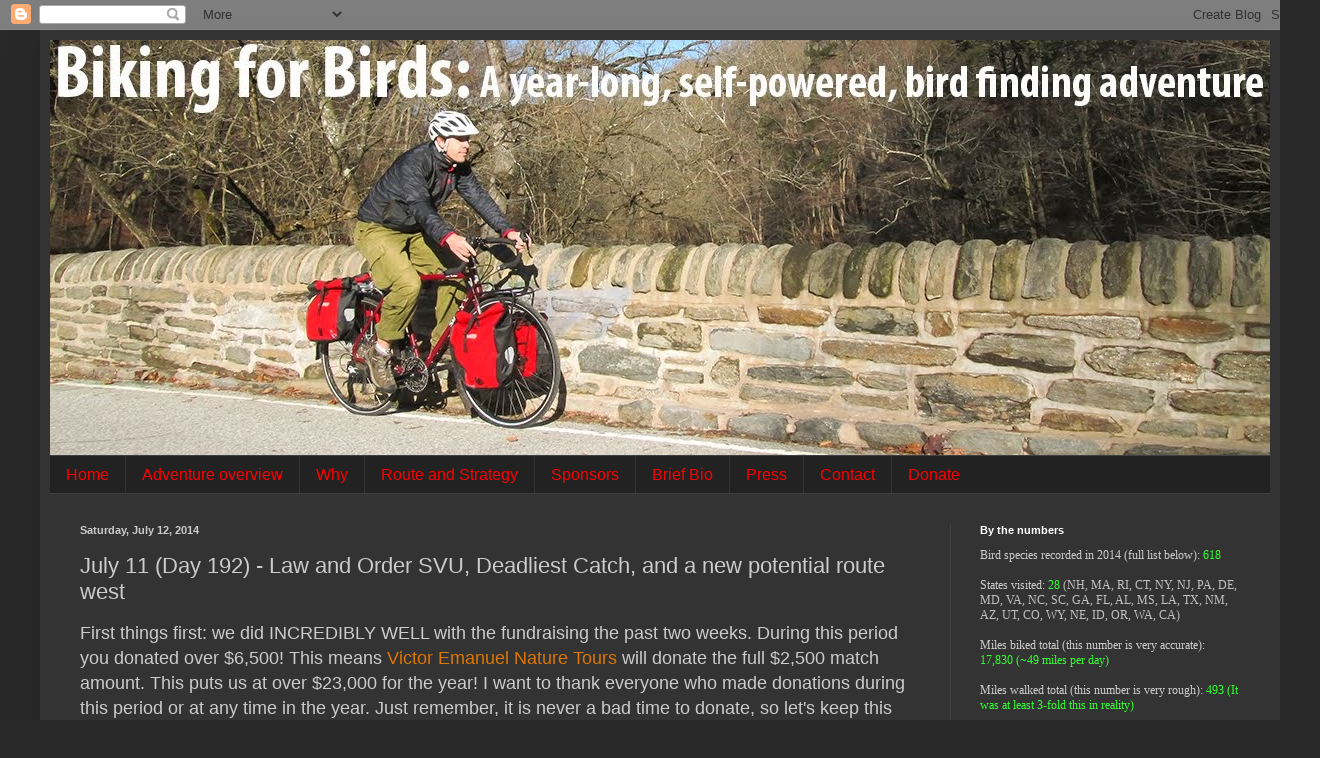

--- FILE ---
content_type: text/html; charset=UTF-8
request_url: http://bikingforbirds.blogspot.com/2014/07/day-192-law-and-order-svu-deadliest.html
body_size: 25494
content:
<!DOCTYPE html>
<html class='v2' dir='ltr' lang='en'>
<head>
<link href='https://www.blogger.com/static/v1/widgets/335934321-css_bundle_v2.css' rel='stylesheet' type='text/css'/>
<meta content='width=1100' name='viewport'/>
<meta content='text/html; charset=UTF-8' http-equiv='Content-Type'/>
<meta content='blogger' name='generator'/>
<link href='http://bikingforbirds.blogspot.com/favicon.ico' rel='icon' type='image/x-icon'/>
<link href='http://bikingforbirds.blogspot.com/2014/07/day-192-law-and-order-svu-deadliest.html' rel='canonical'/>
<link rel="alternate" type="application/atom+xml" title="Biking for Birds - Atom" href="http://bikingforbirds.blogspot.com/feeds/posts/default" />
<link rel="alternate" type="application/rss+xml" title="Biking for Birds - RSS" href="http://bikingforbirds.blogspot.com/feeds/posts/default?alt=rss" />
<link rel="service.post" type="application/atom+xml" title="Biking for Birds - Atom" href="https://www.blogger.com/feeds/3916447777056971449/posts/default" />

<link rel="alternate" type="application/atom+xml" title="Biking for Birds - Atom" href="http://bikingforbirds.blogspot.com/feeds/1047846626617916471/comments/default" />
<!--Can't find substitution for tag [blog.ieCssRetrofitLinks]-->
<link href='https://blogger.googleusercontent.com/img/b/R29vZ2xl/AVvXsEgVKcxUgEEPUxYA9oikQzu_4eSvb0yRt997v_aoqaLjRSAvSUwjYtwZWgWODCXUJbGweK8NqCmHJJ9zr8PRg1nxCsqeFfUvi2PtNfLWp44c_L20UVJrjr5TSE2nHw2TJwGDUbgNJweZUAXC/s1600/VENT+Logo+(High+Res).jpg' rel='image_src'/>
<meta content='http://bikingforbirds.blogspot.com/2014/07/day-192-law-and-order-svu-deadliest.html' property='og:url'/>
<meta content='July 11 (Day 192) - Law and Order SVU, Deadliest Catch, and a new potential route west' property='og:title'/>
<meta content='First things first: we did INCREDIBLY WELL with the fundraising the past two weeks. During this period you donated over $6,500! This means V...' property='og:description'/>
<meta content='https://blogger.googleusercontent.com/img/b/R29vZ2xl/AVvXsEgVKcxUgEEPUxYA9oikQzu_4eSvb0yRt997v_aoqaLjRSAvSUwjYtwZWgWODCXUJbGweK8NqCmHJJ9zr8PRg1nxCsqeFfUvi2PtNfLWp44c_L20UVJrjr5TSE2nHw2TJwGDUbgNJweZUAXC/w1200-h630-p-k-no-nu/VENT+Logo+(High+Res).jpg' property='og:image'/>
<title>Biking for Birds: July 11 (Day 192) - Law and Order SVU, Deadliest Catch, and a new potential route west</title>
<style id='page-skin-1' type='text/css'><!--
/*
-----------------------------------------------
Blogger Template Style
Name:     Simple
Designer: Blogger
URL:      www.blogger.com
----------------------------------------------- */
/* Content
----------------------------------------------- */
body {
font: normal normal 12px Arial, Tahoma, Helvetica, FreeSans, sans-serif;
color: #cccccc;
background: #292929 none repeat scroll top left;
padding: 0 40px 40px 40px;
}
html body .region-inner {
min-width: 0;
max-width: 100%;
width: auto;
}
h2 {
font-size: 22px;
}
a:link {
text-decoration:none;
color: #dd7700;
}
a:visited {
text-decoration:none;
color: #cc6600;
}
a:hover {
text-decoration:underline;
color: #cc6600;
}
.body-fauxcolumn-outer .fauxcolumn-inner {
background: transparent none repeat scroll top left;
_background-image: none;
}
.body-fauxcolumn-outer .cap-top {
position: absolute;
z-index: 1;
height: 400px;
width: 100%;
}
.body-fauxcolumn-outer .cap-top .cap-left {
width: 100%;
background: transparent none repeat-x scroll top left;
_background-image: none;
}
.content-outer {
-moz-box-shadow: 0 0 40px rgba(0, 0, 0, .15);
-webkit-box-shadow: 0 0 5px rgba(0, 0, 0, .15);
-goog-ms-box-shadow: 0 0 10px #333333;
box-shadow: 0 0 40px rgba(0, 0, 0, .15);
margin-bottom: 1px;
}
.content-inner {
padding: 10px 10px;
}
.content-inner {
background-color: #333333;
}
/* Header
----------------------------------------------- */
.header-outer {
background: transparent none repeat-x scroll 0 -400px;
_background-image: none;
}
.Header h1 {
font: normal normal 60px Arial, Tahoma, Helvetica, FreeSans, sans-serif;
color: #ffffff;
text-shadow: -1px -1px 1px rgba(0, 0, 0, .2);
}
.Header h1 a {
color: #ffffff;
}
.Header .description {
font-size: 140%;
color: #aaaaaa;
}
.header-inner .Header .titlewrapper {
padding: 22px 30px;
}
.header-inner .Header .descriptionwrapper {
padding: 0 30px;
}
/* Tabs
----------------------------------------------- */
.tabs-inner .section:first-child {
border-top: 1px solid #404040;
}
.tabs-inner .section:first-child ul {
margin-top: -1px;
border-top: 1px solid #404040;
border-left: 0 solid #404040;
border-right: 0 solid #404040;
}
.tabs-inner .widget ul {
background: #222222 none repeat-x scroll 0 -800px;
_background-image: none;
border-bottom: 1px solid #404040;
margin-top: 0;
margin-left: -30px;
margin-right: -30px;
}
.tabs-inner .widget li a {
display: inline-block;
padding: .6em 1em;
font: normal normal 16px Arial, Tahoma, Helvetica, FreeSans, sans-serif;
color: #ff0000;
border-left: 1px solid #333333;
border-right: 0 solid #404040;
}
.tabs-inner .widget li:first-child a {
border-left: none;
}
.tabs-inner .widget li.selected a, .tabs-inner .widget li a:hover {
color: #ffffff;
background-color: #000000;
text-decoration: none;
}
/* Columns
----------------------------------------------- */
.main-outer {
border-top: 0 solid #404040;
}
.fauxcolumn-left-outer .fauxcolumn-inner {
border-right: 1px solid #404040;
}
.fauxcolumn-right-outer .fauxcolumn-inner {
border-left: 1px solid #404040;
}
/* Headings
----------------------------------------------- */
div.widget > h2,
div.widget h2.title {
margin: 0 0 1em 0;
font: normal bold 11px Arial, Tahoma, Helvetica, FreeSans, sans-serif;
color: #ffffff;
}
/* Widgets
----------------------------------------------- */
.widget .zippy {
color: #999999;
text-shadow: 2px 2px 1px rgba(0, 0, 0, .1);
}
.widget .popular-posts ul {
list-style: none;
}
/* Posts
----------------------------------------------- */
h2.date-header {
font: normal bold 11px Arial, Tahoma, Helvetica, FreeSans, sans-serif;
}
.date-header span {
background-color: transparent;
color: #cccccc;
padding: inherit;
letter-spacing: inherit;
margin: inherit;
}
.main-inner {
padding-top: 30px;
padding-bottom: 30px;
}
.main-inner .column-center-inner {
padding: 0 15px;
}
.main-inner .column-center-inner .section {
margin: 0 15px;
}
.post {
margin: 0 0 25px 0;
}
h3.post-title, .comments h4 {
font: normal normal 22px Arial, Tahoma, Helvetica, FreeSans, sans-serif;
margin: .75em 0 0;
}
.post-body {
font-size: 110%;
line-height: 1.4;
position: relative;
}
.post-body img, .post-body .tr-caption-container, .Profile img, .Image img,
.BlogList .item-thumbnail img {
padding: 0;
background: #111111;
border: 1px solid #111111;
-moz-box-shadow: 1px 1px 5px rgba(0, 0, 0, .1);
-webkit-box-shadow: 1px 1px 5px rgba(0, 0, 0, .1);
box-shadow: 1px 1px 5px rgba(0, 0, 0, .1);
}
.post-body img, .post-body .tr-caption-container {
padding: 1px;
}
.post-body .tr-caption-container {
color: #cccccc;
}
.post-body .tr-caption-container img {
padding: 0;
background: transparent;
border: none;
-moz-box-shadow: 0 0 0 rgba(0, 0, 0, .1);
-webkit-box-shadow: 0 0 0 rgba(0, 0, 0, .1);
box-shadow: 0 0 0 rgba(0, 0, 0, .1);
}
.post-header {
margin: 0 0 1.5em;
line-height: 1.6;
font-size: 90%;
}
.post-footer {
margin: 20px -2px 0;
padding: 5px 10px;
color: #888888;
background-color: #303030;
border-bottom: 1px solid #444444;
line-height: 1.6;
font-size: 90%;
}
#comments .comment-author {
padding-top: 1.5em;
border-top: 1px solid #404040;
background-position: 0 1.5em;
}
#comments .comment-author:first-child {
padding-top: 0;
border-top: none;
}
.avatar-image-container {
margin: .2em 0 0;
}
#comments .avatar-image-container img {
border: 1px solid #111111;
}
/* Comments
----------------------------------------------- */
.comments .comments-content .icon.blog-author {
background-repeat: no-repeat;
background-image: url([data-uri]);
}
.comments .comments-content .loadmore a {
border-top: 1px solid #999999;
border-bottom: 1px solid #999999;
}
.comments .comment-thread.inline-thread {
background-color: #303030;
}
.comments .continue {
border-top: 2px solid #999999;
}
/* Accents
---------------------------------------------- */
.section-columns td.columns-cell {
border-left: 1px solid #404040;
}
.blog-pager {
background: transparent none no-repeat scroll top center;
}
.blog-pager-older-link, .home-link,
.blog-pager-newer-link {
background-color: #333333;
padding: 5px;
}
.footer-outer {
border-top: 0 dashed #bbbbbb;
}
/* Mobile
----------------------------------------------- */
body.mobile  {
background-size: auto;
}
.mobile .body-fauxcolumn-outer {
background: transparent none repeat scroll top left;
}
.mobile .body-fauxcolumn-outer .cap-top {
background-size: 100% auto;
}
.mobile .content-outer {
-webkit-box-shadow: 0 0 3px rgba(0, 0, 0, .15);
box-shadow: 0 0 3px rgba(0, 0, 0, .15);
}
.mobile .tabs-inner .widget ul {
margin-left: 0;
margin-right: 0;
}
.mobile .post {
margin: 0;
}
.mobile .main-inner .column-center-inner .section {
margin: 0;
}
.mobile .date-header span {
padding: 0.1em 10px;
margin: 0 -10px;
}
.mobile h3.post-title {
margin: 0;
}
.mobile .blog-pager {
background: transparent none no-repeat scroll top center;
}
.mobile .footer-outer {
border-top: none;
}
.mobile .main-inner, .mobile .footer-inner {
background-color: #333333;
}
.mobile-index-contents {
color: #cccccc;
}
.mobile-link-button {
background-color: #dd7700;
}
.mobile-link-button a:link, .mobile-link-button a:visited {
color: #ffffff;
}
.mobile .tabs-inner .section:first-child {
border-top: none;
}
.mobile .tabs-inner .PageList .widget-content {
background-color: #000000;
color: #ffffff;
border-top: 1px solid #404040;
border-bottom: 1px solid #404040;
}
.mobile .tabs-inner .PageList .widget-content .pagelist-arrow {
border-left: 1px solid #404040;
}

--></style>
<style id='template-skin-1' type='text/css'><!--
body {
min-width: 1240px;
}
.content-outer, .content-fauxcolumn-outer, .region-inner {
min-width: 1240px;
max-width: 1240px;
_width: 1240px;
}
.main-inner .columns {
padding-left: 0px;
padding-right: 320px;
}
.main-inner .fauxcolumn-center-outer {
left: 0px;
right: 320px;
/* IE6 does not respect left and right together */
_width: expression(this.parentNode.offsetWidth -
parseInt("0px") -
parseInt("320px") + 'px');
}
.main-inner .fauxcolumn-left-outer {
width: 0px;
}
.main-inner .fauxcolumn-right-outer {
width: 320px;
}
.main-inner .column-left-outer {
width: 0px;
right: 100%;
margin-left: -0px;
}
.main-inner .column-right-outer {
width: 320px;
margin-right: -320px;
}
#layout {
min-width: 0;
}
#layout .content-outer {
min-width: 0;
width: 800px;
}
#layout .region-inner {
min-width: 0;
width: auto;
}
body#layout div.add_widget {
padding: 8px;
}
body#layout div.add_widget a {
margin-left: 32px;
}
--></style>
<link href='https://www.blogger.com/dyn-css/authorization.css?targetBlogID=3916447777056971449&amp;zx=d30a2aa1-9a24-4bbe-a455-88927794987d' media='none' onload='if(media!=&#39;all&#39;)media=&#39;all&#39;' rel='stylesheet'/><noscript><link href='https://www.blogger.com/dyn-css/authorization.css?targetBlogID=3916447777056971449&amp;zx=d30a2aa1-9a24-4bbe-a455-88927794987d' rel='stylesheet'/></noscript>
<meta name='google-adsense-platform-account' content='ca-host-pub-1556223355139109'/>
<meta name='google-adsense-platform-domain' content='blogspot.com'/>

</head>
<body class='loading variant-dark'>
<div class='navbar section' id='navbar' name='Navbar'><div class='widget Navbar' data-version='1' id='Navbar1'><script type="text/javascript">
    function setAttributeOnload(object, attribute, val) {
      if(window.addEventListener) {
        window.addEventListener('load',
          function(){ object[attribute] = val; }, false);
      } else {
        window.attachEvent('onload', function(){ object[attribute] = val; });
      }
    }
  </script>
<div id="navbar-iframe-container"></div>
<script type="text/javascript" src="https://apis.google.com/js/platform.js"></script>
<script type="text/javascript">
      gapi.load("gapi.iframes:gapi.iframes.style.bubble", function() {
        if (gapi.iframes && gapi.iframes.getContext) {
          gapi.iframes.getContext().openChild({
              url: 'https://www.blogger.com/navbar/3916447777056971449?po\x3d1047846626617916471\x26origin\x3dhttp://bikingforbirds.blogspot.com',
              where: document.getElementById("navbar-iframe-container"),
              id: "navbar-iframe"
          });
        }
      });
    </script><script type="text/javascript">
(function() {
var script = document.createElement('script');
script.type = 'text/javascript';
script.src = '//pagead2.googlesyndication.com/pagead/js/google_top_exp.js';
var head = document.getElementsByTagName('head')[0];
if (head) {
head.appendChild(script);
}})();
</script>
</div></div>
<div class='body-fauxcolumns'>
<div class='fauxcolumn-outer body-fauxcolumn-outer'>
<div class='cap-top'>
<div class='cap-left'></div>
<div class='cap-right'></div>
</div>
<div class='fauxborder-left'>
<div class='fauxborder-right'></div>
<div class='fauxcolumn-inner'>
</div>
</div>
<div class='cap-bottom'>
<div class='cap-left'></div>
<div class='cap-right'></div>
</div>
</div>
</div>
<div class='content'>
<div class='content-fauxcolumns'>
<div class='fauxcolumn-outer content-fauxcolumn-outer'>
<div class='cap-top'>
<div class='cap-left'></div>
<div class='cap-right'></div>
</div>
<div class='fauxborder-left'>
<div class='fauxborder-right'></div>
<div class='fauxcolumn-inner'>
</div>
</div>
<div class='cap-bottom'>
<div class='cap-left'></div>
<div class='cap-right'></div>
</div>
</div>
</div>
<div class='content-outer'>
<div class='content-cap-top cap-top'>
<div class='cap-left'></div>
<div class='cap-right'></div>
</div>
<div class='fauxborder-left content-fauxborder-left'>
<div class='fauxborder-right content-fauxborder-right'></div>
<div class='content-inner'>
<header>
<div class='header-outer'>
<div class='header-cap-top cap-top'>
<div class='cap-left'></div>
<div class='cap-right'></div>
</div>
<div class='fauxborder-left header-fauxborder-left'>
<div class='fauxborder-right header-fauxborder-right'></div>
<div class='region-inner header-inner'>
<div class='header section' id='header' name='Header'><div class='widget Header' data-version='1' id='Header1'>
<div id='header-inner'>
<a href='http://bikingforbirds.blogspot.com/' style='display: block'>
<img alt='Biking for Birds' height='415px; ' id='Header1_headerimg' src='https://blogger.googleusercontent.com/img/b/R29vZ2xl/AVvXsEiqr81OTuktnQ_oNGbW_NjQmUaa2zRRpUGsjmjnDQW_rThR2VvGnaT5JGp0JzwU_hVIOAhx_1gi5NhF49iYIXRru10EgZmNapvknTwd6eU8f0j-lLsG10NzDQX1_iVvLqpg0sTdwLO9b90p/s1600/banner2.jpg' style='display: block' width='1220px; '/>
</a>
</div>
</div></div>
</div>
</div>
<div class='header-cap-bottom cap-bottom'>
<div class='cap-left'></div>
<div class='cap-right'></div>
</div>
</div>
</header>
<div class='tabs-outer'>
<div class='tabs-cap-top cap-top'>
<div class='cap-left'></div>
<div class='cap-right'></div>
</div>
<div class='fauxborder-left tabs-fauxborder-left'>
<div class='fauxborder-right tabs-fauxborder-right'></div>
<div class='region-inner tabs-inner'>
<div class='tabs section' id='crosscol' name='Cross-Column'><div class='widget PageList' data-version='1' id='PageList1'>
<h2>Pages</h2>
<div class='widget-content'>
<ul>
<li>
<a href='http://bikingforbirds.blogspot.com/'>Home</a>
</li>
<li>
<a href='http://bikingforbirds.blogspot.com/p/adventure-overview.html'>Adventure overview</a>
</li>
<li>
<a href='http://bikingforbirds.blogspot.com/p/why_30.html'>Why </a>
</li>
<li>
<a href='http://bikingforbirds.blogspot.com/p/route.html'>Route and Strategy</a>
</li>
<li>
<a href='http://bikingforbirds.blogspot.com/p/sponsors.html'>Sponsors</a>
</li>
<li>
<a href='http://bikingforbirds.blogspot.com/p/about-me.html'>Brief Bio</a>
</li>
<li>
<a href='http://bikingforbirds.blogspot.com/p/press.html'>Press</a>
</li>
<li>
<a href='http://bikingforbirds.blogspot.com/p/contact.html'>Contact</a>
</li>
<li>
<a href='http://bikingforbirds.blogspot.com/p/donate.html'>Donate</a>
</li>
</ul>
<div class='clear'></div>
</div>
</div></div>
<div class='tabs no-items section' id='crosscol-overflow' name='Cross-Column 2'></div>
</div>
</div>
<div class='tabs-cap-bottom cap-bottom'>
<div class='cap-left'></div>
<div class='cap-right'></div>
</div>
</div>
<div class='main-outer'>
<div class='main-cap-top cap-top'>
<div class='cap-left'></div>
<div class='cap-right'></div>
</div>
<div class='fauxborder-left main-fauxborder-left'>
<div class='fauxborder-right main-fauxborder-right'></div>
<div class='region-inner main-inner'>
<div class='columns fauxcolumns'>
<div class='fauxcolumn-outer fauxcolumn-center-outer'>
<div class='cap-top'>
<div class='cap-left'></div>
<div class='cap-right'></div>
</div>
<div class='fauxborder-left'>
<div class='fauxborder-right'></div>
<div class='fauxcolumn-inner'>
</div>
</div>
<div class='cap-bottom'>
<div class='cap-left'></div>
<div class='cap-right'></div>
</div>
</div>
<div class='fauxcolumn-outer fauxcolumn-left-outer'>
<div class='cap-top'>
<div class='cap-left'></div>
<div class='cap-right'></div>
</div>
<div class='fauxborder-left'>
<div class='fauxborder-right'></div>
<div class='fauxcolumn-inner'>
</div>
</div>
<div class='cap-bottom'>
<div class='cap-left'></div>
<div class='cap-right'></div>
</div>
</div>
<div class='fauxcolumn-outer fauxcolumn-right-outer'>
<div class='cap-top'>
<div class='cap-left'></div>
<div class='cap-right'></div>
</div>
<div class='fauxborder-left'>
<div class='fauxborder-right'></div>
<div class='fauxcolumn-inner'>
</div>
</div>
<div class='cap-bottom'>
<div class='cap-left'></div>
<div class='cap-right'></div>
</div>
</div>
<!-- corrects IE6 width calculation -->
<div class='columns-inner'>
<div class='column-center-outer'>
<div class='column-center-inner'>
<div class='main section' id='main' name='Main'><div class='widget Blog' data-version='1' id='Blog1'>
<div class='blog-posts hfeed'>

          <div class="date-outer">
        
<h2 class='date-header'><span>Saturday, July 12, 2014</span></h2>

          <div class="date-posts">
        
<div class='post-outer'>
<div class='post hentry uncustomized-post-template' itemprop='blogPost' itemscope='itemscope' itemtype='http://schema.org/BlogPosting'>
<meta content='https://blogger.googleusercontent.com/img/b/R29vZ2xl/AVvXsEgVKcxUgEEPUxYA9oikQzu_4eSvb0yRt997v_aoqaLjRSAvSUwjYtwZWgWODCXUJbGweK8NqCmHJJ9zr8PRg1nxCsqeFfUvi2PtNfLWp44c_L20UVJrjr5TSE2nHw2TJwGDUbgNJweZUAXC/s1600/VENT+Logo+(High+Res).jpg' itemprop='image_url'/>
<meta content='3916447777056971449' itemprop='blogId'/>
<meta content='1047846626617916471' itemprop='postId'/>
<a name='1047846626617916471'></a>
<h3 class='post-title entry-title' itemprop='name'>
July 11 (Day 192) - Law and Order SVU, Deadliest Catch, and a new potential route west
</h3>
<div class='post-header'>
<div class='post-header-line-1'></div>
</div>
<div class='post-body entry-content' id='post-body-1047846626617916471' itemprop='description articleBody'>
<span style="font-size: large;">First things first: we did INCREDIBLY WELL with the fundraising the past two weeks. During this period you donated over $6,500! This means <a href="http://www.ventbird.com/" target="_blank">Victor Emanuel Nature Tours</a> will donate the full $2,500 match amount. This puts us at over $23,000 for the year! I want to thank everyone who made donations during this period or at any time in the year. Just remember, it is never a bad time to donate, so let's keep this momentum going through the summer. I also want to give a special shout out to VENT for their participation in this phase of fundraising. It's really great to see a eco/nature tour company backing conservation efforts! If you're looking for a tour anywhere in the world, definitely give VENT a really, really, hard look. You won't be disappointed.</span><br />
<span style="font-size: large;"><br /></span>
<br />
<div class="separator" style="clear: both; text-align: center;">
<a href="https://blogger.googleusercontent.com/img/b/R29vZ2xl/AVvXsEgVKcxUgEEPUxYA9oikQzu_4eSvb0yRt997v_aoqaLjRSAvSUwjYtwZWgWODCXUJbGweK8NqCmHJJ9zr8PRg1nxCsqeFfUvi2PtNfLWp44c_L20UVJrjr5TSE2nHw2TJwGDUbgNJweZUAXC/s1600/VENT+Logo+(High+Res).jpg" imageanchor="1" style="margin-left: 1em; margin-right: 1em;"><span style="font-size: large;"><img border="0" src="https://blogger.googleusercontent.com/img/b/R29vZ2xl/AVvXsEgVKcxUgEEPUxYA9oikQzu_4eSvb0yRt997v_aoqaLjRSAvSUwjYtwZWgWODCXUJbGweK8NqCmHJJ9zr8PRg1nxCsqeFfUvi2PtNfLWp44c_L20UVJrjr5TSE2nHw2TJwGDUbgNJweZUAXC/s1600/VENT+Logo+(High+Res).jpg" /></span></a></div>
<span style="font-size: large;"><br /></span>
<span style="font-size: large;">I spent the entire day watching television and resting my sore ass and legs. I watched 7 episodes of Law and Order SVU and 3 episodes of Deadliest Catch (my 2 favorite shows). I spent most of this time fiddling online, and I think I have come up with an alternate route to Salt Lake that will permit more actual birding and cause less stress than the Southern Wyoming route I proposed a week or so ago. This route should take me through some prime Greater sage-grouse and Sharp-tailed grouse areas. There are also more towns along Route 40 in Colorado than along Interstate 80 in Wyoming. I think Route 40 will be more interesting than the interstate. For all these reasons, I think this will be a better route.&nbsp;</span><br />
<span style="font-size: large;"><br /></span>
<br />
<div class="separator" style="clear: both; text-align: center;">
<a href="https://blogger.googleusercontent.com/img/b/R29vZ2xl/AVvXsEjZT1_DXO7Mhjm_VFbOU8R8bElisThXV9V0aRrG2_SYv9jaJ9mLSKnI5JB_iFfMaTb_yMGBlZzkitwAn8hhMo4845X5WCZDqCP7kC9Z_GnpnnJqtMfSUlC2q4zq412e4NbPGljhvBEwV9p1/s1600/Alt+route.tiff" imageanchor="1" style="margin-left: 1em; margin-right: 1em;"><span style="font-size: large;"><img border="0" height="131" src="https://blogger.googleusercontent.com/img/b/R29vZ2xl/AVvXsEjZT1_DXO7Mhjm_VFbOU8R8bElisThXV9V0aRrG2_SYv9jaJ9mLSKnI5JB_iFfMaTb_yMGBlZzkitwAn8hhMo4845X5WCZDqCP7kC9Z_GnpnnJqtMfSUlC2q4zq412e4NbPGljhvBEwV9p1/s1600/Alt+route.tiff" width="320" /></span></a></div>
<span style="font-size: large;"><br /></span>
<span style="font-size: large;">Sonia and her friend Maggie showed up here at around 5:30pm. The two of them are on a short 6 day road trip of their own. They drove from Nashville &gt; St. Louis &gt; Salina, KS &gt; Cheyenne. The family with which I stayed last night graciously offered to host all 3 of us tonight, so we have spent the afternoon and evening chatting, eating, drinking, and laughing with them and some of their local friends. It has been an absolutely perfect of rest. Tomorrow I will ride the ~55 miles to Laramie while Sonia and Maggie will head south to Rocky Mountain NP for the next 2 days. Sonia will drop Maggie off at the Denver airport on the morning of the 14th. She will then drive west to meet me on that night. Given the route change, this will probably happen in Steamboat Springs. Sonia will follow me west to Salt Lake over the course of the following week. At that point she will head south to Las Vegas and then onto to LA to stay with her family for a few months. I will head north towards Idaho before cutting back a bit to the east into Jackson Wyoming where I hope to bag Great gray owl, Black-backed woodpecker, Trumpeter swan, and Calliope and Rufous hummingbirds. I could also look for sage-grouse in Jackson should I still need it at that time. I expect to get Sagebrush sparrow somewhere in Western Colorado, and Sonia and I will take some nice hikes in the Uinta-Wasatch-Cache National Forest to look for Black rosy-finch. I should get Chukar on Antelope Island in Salt Lake, and I might be able to tick Gray Partridge in Northern Utah or Idaho.</span><br />
<div style="text-align: center;">
<span style="font-size: large;"><br /></span></div>
<div style="text-align: center;">
<span style="font-size: large;">Me, Queen Sonia, Hostess Jolene, Host Ted, Daughter Emily, Friend Maggie</span></div>
<div class="separator" style="clear: both; text-align: center;">
<a href="https://blogger.googleusercontent.com/img/b/R29vZ2xl/AVvXsEgIgexWXIs5vXVxzNuHJfRWKyHI7rcKcGFLhJ-BZTInPYIFSP1pWywo_1MCYtRTGAQLNIYI_RznP-QGcmcTOF_YJI_-nrsb3S9oDLs9_XskUvtq224p7ihZ2HhaicsLK7dzN79kYApXh3uE/s1600/photo3.jpg" imageanchor="1" style="margin-left: 1em; margin-right: 1em;"><span style="font-size: large;"><img border="0" height="240" src="https://blogger.googleusercontent.com/img/b/R29vZ2xl/AVvXsEgIgexWXIs5vXVxzNuHJfRWKyHI7rcKcGFLhJ-BZTInPYIFSP1pWywo_1MCYtRTGAQLNIYI_RznP-QGcmcTOF_YJI_-nrsb3S9oDLs9_XskUvtq224p7ihZ2HhaicsLK7dzN79kYApXh3uE/s1600/photo3.jpg" width="320" /></span></a></div>
<div class="separator" style="clear: both; text-align: center;">
<span style="font-size: large;"><br /></span></div>
<div class="separator" style="clear: both; text-align: left;">
<span style="font-size: large;">OK, that's it. Its Sonia time! I'll be back on the road tomorrow to Laramie. I'll check back in when I arrive.</span></div>
<div class="separator" style="clear: both; text-align: left;">
<span style="font-size: large;"><br /></span></div>
<div class="separator" style="clear: both; text-align: left;">
<span style="font-size: large;">Lebron back to the Cavs - YYYYYEEEEEESSSSSS!!!! I can dust off my James Cavaliers jersey I bought several years ago! I retired it when he signed with The Heat. I will definitely be on the Cavs bandwagon next year!</span></div>
<div style='clear: both;'></div>
</div>
<div class='post-footer'>
<div class='post-footer-line post-footer-line-1'>
<span class='post-author vcard'>
Posted by
<span class='fn' itemprop='author' itemscope='itemscope' itemtype='http://schema.org/Person'>
<meta content='https://www.blogger.com/profile/12770246226295859548' itemprop='url'/>
<a class='g-profile' href='https://www.blogger.com/profile/12770246226295859548' rel='author' title='author profile'>
<span itemprop='name'>Dorian Anderson</span>
</a>
</span>
</span>
<span class='post-timestamp'>
at
<meta content='http://bikingforbirds.blogspot.com/2014/07/day-192-law-and-order-svu-deadliest.html' itemprop='url'/>
<a class='timestamp-link' href='http://bikingforbirds.blogspot.com/2014/07/day-192-law-and-order-svu-deadliest.html' rel='bookmark' title='permanent link'><abbr class='published' itemprop='datePublished' title='2014-07-12T00:33:00-04:00'>12:33&#8239;AM</abbr></a>
</span>
<span class='post-comment-link'>
</span>
<span class='post-icons'>
<span class='item-control blog-admin pid-1065810870'>
<a href='https://www.blogger.com/post-edit.g?blogID=3916447777056971449&postID=1047846626617916471&from=pencil' title='Edit Post'>
<img alt='' class='icon-action' height='18' src='https://resources.blogblog.com/img/icon18_edit_allbkg.gif' width='18'/>
</a>
</span>
</span>
<div class='post-share-buttons goog-inline-block'>
<a class='goog-inline-block share-button sb-email' href='https://www.blogger.com/share-post.g?blogID=3916447777056971449&postID=1047846626617916471&target=email' target='_blank' title='Email This'><span class='share-button-link-text'>Email This</span></a><a class='goog-inline-block share-button sb-blog' href='https://www.blogger.com/share-post.g?blogID=3916447777056971449&postID=1047846626617916471&target=blog' onclick='window.open(this.href, "_blank", "height=270,width=475"); return false;' target='_blank' title='BlogThis!'><span class='share-button-link-text'>BlogThis!</span></a><a class='goog-inline-block share-button sb-twitter' href='https://www.blogger.com/share-post.g?blogID=3916447777056971449&postID=1047846626617916471&target=twitter' target='_blank' title='Share to X'><span class='share-button-link-text'>Share to X</span></a><a class='goog-inline-block share-button sb-facebook' href='https://www.blogger.com/share-post.g?blogID=3916447777056971449&postID=1047846626617916471&target=facebook' onclick='window.open(this.href, "_blank", "height=430,width=640"); return false;' target='_blank' title='Share to Facebook'><span class='share-button-link-text'>Share to Facebook</span></a><a class='goog-inline-block share-button sb-pinterest' href='https://www.blogger.com/share-post.g?blogID=3916447777056971449&postID=1047846626617916471&target=pinterest' target='_blank' title='Share to Pinterest'><span class='share-button-link-text'>Share to Pinterest</span></a>
</div>
</div>
<div class='post-footer-line post-footer-line-2'>
<span class='post-labels'>
</span>
</div>
<div class='post-footer-line post-footer-line-3'>
<span class='post-location'>
</span>
</div>
</div>
</div>
<div class='comments' id='comments'>
<a name='comments'></a>
<h4>No comments:</h4>
<div id='Blog1_comments-block-wrapper'>
<dl class='avatar-comment-indent' id='comments-block'>
</dl>
</div>
<p class='comment-footer'>
<div class='comment-form'>
<a name='comment-form'></a>
<h4 id='comment-post-message'>Post a Comment</h4>
<p>
</p>
<a href='https://www.blogger.com/comment/frame/3916447777056971449?po=1047846626617916471&hl=en&saa=85391&origin=http://bikingforbirds.blogspot.com' id='comment-editor-src'></a>
<iframe allowtransparency='true' class='blogger-iframe-colorize blogger-comment-from-post' frameborder='0' height='410px' id='comment-editor' name='comment-editor' src='' width='100%'></iframe>
<script src='https://www.blogger.com/static/v1/jsbin/2830521187-comment_from_post_iframe.js' type='text/javascript'></script>
<script type='text/javascript'>
      BLOG_CMT_createIframe('https://www.blogger.com/rpc_relay.html');
    </script>
</div>
</p>
</div>
</div>

        </div></div>
      
</div>
<div class='blog-pager' id='blog-pager'>
<span id='blog-pager-newer-link'>
<a class='blog-pager-newer-link' href='http://bikingforbirds.blogspot.com/2014/07/day-193-laramie-bound-colorado-calls.html' id='Blog1_blog-pager-newer-link' title='Newer Post'>Newer Post</a>
</span>
<span id='blog-pager-older-link'>
<a class='blog-pager-older-link' href='http://bikingforbirds.blogspot.com/2014/07/day-191-really-getting-tired-of-bike.html' id='Blog1_blog-pager-older-link' title='Older Post'>Older Post</a>
</span>
<a class='home-link' href='http://bikingforbirds.blogspot.com/'>Home</a>
</div>
<div class='clear'></div>
<div class='post-feeds'>
<div class='feed-links'>
Subscribe to:
<a class='feed-link' href='http://bikingforbirds.blogspot.com/feeds/1047846626617916471/comments/default' target='_blank' type='application/atom+xml'>Post Comments (Atom)</a>
</div>
</div>
</div></div>
</div>
</div>
<div class='column-left-outer'>
<div class='column-left-inner'>
<aside>
</aside>
</div>
</div>
<div class='column-right-outer'>
<div class='column-right-inner'>
<aside>
<div class='sidebar section' id='sidebar-right-1'><div class='widget Text' data-version='1' id='Text1'>
<h2 class='title'>By the numbers</h2>
<div class='widget-content'>
<span style="font-size: 100%; font-style: normal; font-variant: normal; font-weight: normal; line-height: normal;font-family:&quot;;font-size:100%;">Bird species recorded in 2014 (<span style="font-family:&quot;;">full list below</span>): <span =""  style="color:#33ff33;">61<span style="font-family:&quot;;">8</span></span></span><div  style="font-style: normal; font-variant: normal; font-weight: normal; line-height: normal;font-family:&quot;;"><div   style="font-style: normal; font-variant: normal; font-weight: normal; line-height: normal;font-family:&quot;;font-size:100%;"><span style="font-size: 100%; font-style: normal; font-variant: normal; font-weight: normal; line-height: normal;font-family:&quot;;font-size:100%;"><span style="font-family:&quot;;"><span style="font-family:&quot;;"><br /></span></span></span><div><div =""  style="font-size:100%;">States visited: <span =""  style="color:#33ff33;">28 </span><span =""  style="color:silver;">(NH, MA, RI, CT, NY, NJ, PA, DE, MD, VA, </span><span =""   style="font-size:100%;color:silver;">NC, SC, GA, FL, AL, MS, LA, TX, NM, AZ, UT, CO, WY, NE, ID, OR, WA, CA)</span></div><div =""  style="font-size:100%;"><br /></div><div =""  style="font-size:100%;">Miles biked total (this number is very accurate): <span =""   style="font-size:100%;color:#33ff33;">17,830 (~49 miles per day)</span></div><div ="" size="3"><span =""   style="font-size:100%;color:#33ff33;"><br /></span></div><div><span =""  style="font-size:100%;">Miles walked total (this number is very rough): </span><span =""  style="color:#33ff33;">493 (It was at least 3-fold this in reality)<br /></span></div><div style="font-size: 100%;"><span =""   style="font-size:100%;color:#33ff33;"><br /></span></div><div  style="font-size:100%;">Miles kayaked: <span =""  style="color:#33ff33;">8</span></div><div ="" size="3"><br /></div><div style="font-size: 100%;">Money raised for bird conservation and</div><div style="font-size: 100%;">birding programs (updated on Fridays) <span =""  style="color:#33ff33;">$48,687.07</span></div><div style="font-size: 100%;"><br /></div><div  style="font-style: normal; font-weight: normal;font-size:100%;">Nights at Best Western: <span =""  style="color:#33ff33;">54</span></div><div style="font-size: 100%; font-style: normal; font-weight: normal;"><br /></div><div  style="font-style: normal; font-weight: normal;font-size:100%;">Flat tires: <span =""  style="color:#33ff33;">34</span> (+ 1 broken spoke, 1 broken derailleur cable)</div><div style="font-size: 100%; font-style: normal; font-weight: normal;"><br /></div><div  style="font-style: normal; font-weight: normal;font-size:100%;">Dogs that chased me: <span =""  style="color:#33ff33;">countless</span></div><div style="font-size: 100%; font-style: normal; font-weight: normal;"><br /></div></div></div></div>
</div>
<div class='clear'></div>
</div><div class='widget BlogArchive' data-version='1' id='BlogArchive1'>
<h2>Blog Archive</h2>
<div class='widget-content'>
<div id='ArchiveList'>
<div id='BlogArchive1_ArchiveList'>
<ul class='hierarchy'>
<li class='archivedate collapsed'>
<a class='toggle' href='javascript:void(0)'>
<span class='zippy'>

        &#9658;&#160;
      
</span>
</a>
<a class='post-count-link' href='http://bikingforbirds.blogspot.com/2017/'>
2017
</a>
<span class='post-count' dir='ltr'>(1)</span>
<ul class='hierarchy'>
<li class='archivedate collapsed'>
<a class='toggle' href='javascript:void(0)'>
<span class='zippy'>

        &#9658;&#160;
      
</span>
</a>
<a class='post-count-link' href='http://bikingforbirds.blogspot.com/2017/07/'>
July
</a>
<span class='post-count' dir='ltr'>(1)</span>
</li>
</ul>
</li>
</ul>
<ul class='hierarchy'>
<li class='archivedate collapsed'>
<a class='toggle' href='javascript:void(0)'>
<span class='zippy'>

        &#9658;&#160;
      
</span>
</a>
<a class='post-count-link' href='http://bikingforbirds.blogspot.com/2015/'>
2015
</a>
<span class='post-count' dir='ltr'>(6)</span>
<ul class='hierarchy'>
<li class='archivedate collapsed'>
<a class='toggle' href='javascript:void(0)'>
<span class='zippy'>

        &#9658;&#160;
      
</span>
</a>
<a class='post-count-link' href='http://bikingforbirds.blogspot.com/2015/01/'>
January
</a>
<span class='post-count' dir='ltr'>(6)</span>
</li>
</ul>
</li>
</ul>
<ul class='hierarchy'>
<li class='archivedate expanded'>
<a class='toggle' href='javascript:void(0)'>
<span class='zippy toggle-open'>

        &#9660;&#160;
      
</span>
</a>
<a class='post-count-link' href='http://bikingforbirds.blogspot.com/2014/'>
2014
</a>
<span class='post-count' dir='ltr'>(376)</span>
<ul class='hierarchy'>
<li class='archivedate collapsed'>
<a class='toggle' href='javascript:void(0)'>
<span class='zippy'>

        &#9658;&#160;
      
</span>
</a>
<a class='post-count-link' href='http://bikingforbirds.blogspot.com/2014/12/'>
December
</a>
<span class='post-count' dir='ltr'>(32)</span>
</li>
</ul>
<ul class='hierarchy'>
<li class='archivedate collapsed'>
<a class='toggle' href='javascript:void(0)'>
<span class='zippy'>

        &#9658;&#160;
      
</span>
</a>
<a class='post-count-link' href='http://bikingforbirds.blogspot.com/2014/11/'>
November
</a>
<span class='post-count' dir='ltr'>(30)</span>
</li>
</ul>
<ul class='hierarchy'>
<li class='archivedate collapsed'>
<a class='toggle' href='javascript:void(0)'>
<span class='zippy'>

        &#9658;&#160;
      
</span>
</a>
<a class='post-count-link' href='http://bikingforbirds.blogspot.com/2014/10/'>
October
</a>
<span class='post-count' dir='ltr'>(32)</span>
</li>
</ul>
<ul class='hierarchy'>
<li class='archivedate collapsed'>
<a class='toggle' href='javascript:void(0)'>
<span class='zippy'>

        &#9658;&#160;
      
</span>
</a>
<a class='post-count-link' href='http://bikingforbirds.blogspot.com/2014/09/'>
September
</a>
<span class='post-count' dir='ltr'>(30)</span>
</li>
</ul>
<ul class='hierarchy'>
<li class='archivedate collapsed'>
<a class='toggle' href='javascript:void(0)'>
<span class='zippy'>

        &#9658;&#160;
      
</span>
</a>
<a class='post-count-link' href='http://bikingforbirds.blogspot.com/2014/08/'>
August
</a>
<span class='post-count' dir='ltr'>(31)</span>
</li>
</ul>
<ul class='hierarchy'>
<li class='archivedate expanded'>
<a class='toggle' href='javascript:void(0)'>
<span class='zippy toggle-open'>

        &#9660;&#160;
      
</span>
</a>
<a class='post-count-link' href='http://bikingforbirds.blogspot.com/2014/07/'>
July
</a>
<span class='post-count' dir='ltr'>(33)</span>
<ul class='posts'>
<li><a href='http://bikingforbirds.blogspot.com/2014/07/day-211-great-wildlife-day-in-teton.html'>July 30 (Day 211) - Great wildlife day in Teton Na...</a></li>
<li><a href='http://bikingforbirds.blogspot.com/2014/07/day-210-arrival-in-jackson-trumpeter.html'>July 29 (Day 210) - Arrival in Jackson, Trumpeter ...</a></li>
<li><a href='http://bikingforbirds.blogspot.com/2014/07/day-209-lots-of-miles-in-my-return-to.html'>July 28 (Day 209) - Lots of miles in my return to ...</a></li>
<li><a href='http://bikingforbirds.blogspot.com/2014/07/day-208-idahizzle-fo-shizzle-thoughts.html'>July 27 (Day 208) - Idahizzle? Fo&#39; shizzle! Though...</a></li>
<li><a href='http://bikingforbirds.blogspot.com/2014/07/day-207-more-roadside-kindness-hard.html'>July 26 (Day 207) - More roadside kindness, hard r...</a></li>
<li><a href='http://bikingforbirds.blogspot.com/2014/07/day-206-year-bird-hat-trick-at-antelope.html'>July 25 (Day 206) - Year bird hat trick at Antelop...</a></li>
<li><a href='http://bikingforbirds.blogspot.com/2014/07/day-205-goodbye-sonia-rest-plans-for.html'>July 24 (Day 205) - Goodbye Sonia, rest, plans for...</a></li>
<li><a href='http://bikingforbirds.blogspot.com/2014/07/day-204-to-salt-lake-and-rest.html'>July 23 (Day 204) - To Salt Lake and rest, Califor...</a></li>
<li><a href='http://bikingforbirds.blogspot.com/2014/07/a-rosy-day-in-utah-biking-for-birds.html'>July 22 (Day 203) - A rosy day in Utah, Biking for...</a></li>
<li><a href='http://bikingforbirds.blogspot.com/2014/07/day-202-getting-in-position-for-black.html'>July 21 (Day 202) - Getting in position for Black ...</a></li>
<li><a href='http://bikingforbirds.blogspot.com/2014/07/day-201-up-shits-creek.html'>July 20 (Day 201) - Up shit&#39;s creek.....</a></li>
<li><a href='http://bikingforbirds.blogspot.com/2014/07/day-200-9000-miles-for-2014-new-birds.html'>July 19 (Day 200) - 9,000 miles for 2014, BIG bird...</a></li>
<li><a href='http://bikingforbirds.blogspot.com/2014/07/day-199-dinosaurs-in-dinosaur.html'>July 18 (Day 199) - Dinosaurs in Dinosaur!</a></li>
<li><a href='http://bikingforbirds.blogspot.com/2014/07/day-198-gggggggggggggrrrrrrrr-ouse-in.html'>July 17 (Day 198) - Gggggggggggggrrrrrrrr-ouse in ...</a></li>
<li><a href='http://bikingforbirds.blogspot.com/2014/07/day-197-grouse-struggles-continue.html'>July 16 (Day 197) - Grouse struggles continue, hum...</a></li>
<li><a href='http://bikingforbirds.blogspot.com/2014/07/day-195195-sage-stomping-lightning.html'>July 14 and 15 (Days 195 and 196) - Sage stomping,...</a></li>
<li><a href='http://bikingforbirds.blogspot.com/2014/07/day-195-alls-well-more-updates-to-come.html'>July 14 (Day 195) - All&#39;s well. More updates to come.</a></li>
<li><a href='http://bikingforbirds.blogspot.com/2014/07/500-species-plateau-reached.html'>July 13 (Day 194) - 500-species plateau reached!</a></li>
<li><a href='http://bikingforbirds.blogspot.com/2014/07/day-193-laramie-bound-colorado-calls.html'>July 12 (Day 193) - Laramie bound, Colorado calls ...</a></li>
<li><a href='http://bikingforbirds.blogspot.com/2014/07/day-192-law-and-order-svu-deadliest.html'>July 11 (Day 192) - Law and Order SVU, Deadliest C...</a></li>
<li><a href='http://bikingforbirds.blogspot.com/2014/07/day-191-really-getting-tired-of-bike.html'>July 10 (Day 191) - Really getting tired of the bi...</a></li>
<li><a href='http://bikingforbirds.blogspot.com/2014/07/day-190-hard-thundering-ride-to-wyoming.html'>July 9 (Day 190) - A hard, thundering ride to Wyom...</a></li>
<li><a href='http://bikingforbirds.blogspot.com/2014/07/day-189-back-to-sterling-tired-of.html'>July 8 (Day 189) - Back to Sterling, tired of mote...</a></li>
<li><a href='http://bikingforbirds.blogspot.com/2014/07/day-188-why-didnt-chicken-cross-road.html'>July 7 (Day 188) - Why didn&#39;t the chicken cross th...</a></li>
<li><a href='http://bikingforbirds.blogspot.com/2014/07/day-188-quick-update.html'>July 7 (Day 188) - Quick update</a></li>
<li><a href='http://bikingforbirds.blogspot.com/2014/07/day-187-to-wray-for-big-prairie-chicken.html'>July 6 (Day 187) - To Wray for the big prairie-chi...</a></li>
<li><a href='http://bikingforbirds.blogspot.com/2014/07/days-184-185-186-uber-blog-w-pawnee.html'>July 3, 4 and 5 (Days 184, 185 and 186) - UBER blo...</a></li>
<li><a href='http://bikingforbirds.blogspot.com/2014/07/day-185-stories-from-fourth-of-july.html'>July 4 (Day 185) - Stories from the Fourth of July</a></li>
<li><a href='http://bikingforbirds.blogspot.com/2014/07/camping-in-pawnee-sonia-talks-about-new.html'>July 3 (Day 184) - Camping in Pawnee - Sonia talks...</a></li>
<li><a href='http://bikingforbirds.blogspot.com/2014/07/day-183-getting-ready-for-pawnee.html'>July 2 (Day 183) - Getting ready for Pawnee</a></li>
<li><a href='http://bikingforbirds.blogspot.com/2014/07/day-182-part-2-flammulated-owl-dusky.html'>July 1 (Day 182, part 2) Flammulated owl, Dusky gr...</a></li>
<li><a href='http://bikingforbirds.blogspot.com/2014/07/day-182-soccer-and-owling.html'>July 1 (Day 182) - Soccer and owling</a></li>
<li><a href='http://bikingforbirds.blogspot.com/2014/07/day-181-neighborhood-birding-bank.html'>June 30 (Day 181) - Neighborhood birding, Bank swa...</a></li>
</ul>
</li>
</ul>
<ul class='hierarchy'>
<li class='archivedate collapsed'>
<a class='toggle' href='javascript:void(0)'>
<span class='zippy'>

        &#9658;&#160;
      
</span>
</a>
<a class='post-count-link' href='http://bikingforbirds.blogspot.com/2014/06/'>
June
</a>
<span class='post-count' dir='ltr'>(31)</span>
</li>
</ul>
<ul class='hierarchy'>
<li class='archivedate collapsed'>
<a class='toggle' href='javascript:void(0)'>
<span class='zippy'>

        &#9658;&#160;
      
</span>
</a>
<a class='post-count-link' href='http://bikingforbirds.blogspot.com/2014/05/'>
May
</a>
<span class='post-count' dir='ltr'>(34)</span>
</li>
</ul>
<ul class='hierarchy'>
<li class='archivedate collapsed'>
<a class='toggle' href='javascript:void(0)'>
<span class='zippy'>

        &#9658;&#160;
      
</span>
</a>
<a class='post-count-link' href='http://bikingforbirds.blogspot.com/2014/04/'>
April
</a>
<span class='post-count' dir='ltr'>(30)</span>
</li>
</ul>
<ul class='hierarchy'>
<li class='archivedate collapsed'>
<a class='toggle' href='javascript:void(0)'>
<span class='zippy'>

        &#9658;&#160;
      
</span>
</a>
<a class='post-count-link' href='http://bikingforbirds.blogspot.com/2014/03/'>
March
</a>
<span class='post-count' dir='ltr'>(30)</span>
</li>
</ul>
<ul class='hierarchy'>
<li class='archivedate collapsed'>
<a class='toggle' href='javascript:void(0)'>
<span class='zippy'>

        &#9658;&#160;
      
</span>
</a>
<a class='post-count-link' href='http://bikingforbirds.blogspot.com/2014/02/'>
February
</a>
<span class='post-count' dir='ltr'>(29)</span>
</li>
</ul>
<ul class='hierarchy'>
<li class='archivedate collapsed'>
<a class='toggle' href='javascript:void(0)'>
<span class='zippy'>

        &#9658;&#160;
      
</span>
</a>
<a class='post-count-link' href='http://bikingforbirds.blogspot.com/2014/01/'>
January
</a>
<span class='post-count' dir='ltr'>(34)</span>
</li>
</ul>
</li>
</ul>
<ul class='hierarchy'>
<li class='archivedate collapsed'>
<a class='toggle' href='javascript:void(0)'>
<span class='zippy'>

        &#9658;&#160;
      
</span>
</a>
<a class='post-count-link' href='http://bikingforbirds.blogspot.com/2013/'>
2013
</a>
<span class='post-count' dir='ltr'>(5)</span>
<ul class='hierarchy'>
<li class='archivedate collapsed'>
<a class='toggle' href='javascript:void(0)'>
<span class='zippy'>

        &#9658;&#160;
      
</span>
</a>
<a class='post-count-link' href='http://bikingforbirds.blogspot.com/2013/12/'>
December
</a>
<span class='post-count' dir='ltr'>(4)</span>
</li>
</ul>
<ul class='hierarchy'>
<li class='archivedate collapsed'>
<a class='toggle' href='javascript:void(0)'>
<span class='zippy'>

        &#9658;&#160;
      
</span>
</a>
<a class='post-count-link' href='http://bikingforbirds.blogspot.com/2013/11/'>
November
</a>
<span class='post-count' dir='ltr'>(1)</span>
</li>
</ul>
</li>
</ul>
</div>
</div>
<div class='clear'></div>
</div>
</div><div class='widget Stats' data-version='1' id='Stats1'>
<h2>Total Pageviews</h2>
<div class='widget-content'>
<div id='Stats1_content' style='display: none;'>
<script src='https://www.gstatic.com/charts/loader.js' type='text/javascript'></script>
<span id='Stats1_sparklinespan' style='display:inline-block; width:75px; height:30px'></span>
<span class='counter-wrapper graph-counter-wrapper' id='Stats1_totalCount'>
</span>
<div class='clear'></div>
</div>
</div>
</div><div class='widget Image' data-version='1' id='Image6'>
<h2>Like "Biking for Birds" on Facebook</h2>
<div class='widget-content'>
<a href='https://www.facebook.com/bikingforbids'>
<img alt='Like "Biking for Birds" on Facebook' height='146' id='Image6_img' src='https://blogger.googleusercontent.com/img/b/R29vZ2xl/AVvXsEj1lmHaoSooZJlXx1iFwEesh_d2ByZ9MWVU0h2LZn85VRuvL-OQGHZQ-gsT9LKoA79nOa6bwv2uZUHDw_21YiwSP_v-R-etcqZEiTII16JeGJsc1O23zBvwe9ukjL2NvO_bAO33ElEYDaEw/s1600/Facebook-Logo.jpg' width='260'/>
</a>
<br/>
</div>
<div class='clear'></div>
</div><div class='widget Image' data-version='1' id='Image2'>
<h2>The Conservation Fund</h2>
<div class='widget-content'>
<a href='http://www.conservationfund.org'>
<img alt='The Conservation Fund' height='177' id='Image2_img' src='https://blogger.googleusercontent.com/img/b/R29vZ2xl/AVvXsEg5wK0nrT0VgN5m-fcVMPvuf1OsvQKOJXKf7HElqdzeVBQvZJVPBZZl-8ykrb5xuZVSsEVJ5s1E12aIGE12NWVNNgvmqiAqM2hkYVJlNQ8x4sNMaFLvUFMrnCyiWXT0plnzyiNC9uIIhXkb/s1600/tcflogo.gif' width='200'/>
</a>
<br/>
</div>
<div class='clear'></div>
</div><div class='widget Image' data-version='1' id='Image1'>
<h2>American Birding Association</h2>
<div class='widget-content'>
<a href='http://aba.org'>
<img alt='American Birding Association' height='151' id='Image1_img' src='https://blogger.googleusercontent.com/img/b/R29vZ2xl/AVvXsEistQb3QAX250M3vMiW83FmdWeNTYbw0T4D7M8SY5tuDLHqrj7Ybypp-UKNhDPfnh7Qj_CuS3Wo0NV6B1dT4V35g9vfFWhLIYuj-v0gFo6UyGGCln_SFSp1AMbPgQorlr0yfYndnxr8Nfp3/s1600/MF51174.jpg' width='260'/>
</a>
<br/>
</div>
<div class='clear'></div>
</div><div class='widget Image' data-version='1' id='Image4'>
<h2>Best Western</h2>
<div class='widget-content'>
<a href='http://www.bestwestern.com'>
<img alt='Best Western' height='239' id='Image4_img' src='https://blogger.googleusercontent.com/img/b/R29vZ2xl/AVvXsEiChPVw3KeBiiMvqpgZOt1sK9ZrTwl0Xg9gn44EefgBjsYM9mkU97i5SSqNp0iBG3Sr8XP5aoWSMup4Qsu7FNZuMkmhZRPkn2tpzjFkskN15FmmQ0532UqGILvRQVUXxi_v-JvyM-C13zDK/s1600/602px-Best_Western_logo_svg.png' width='260'/>
</a>
<br/>
</div>
<div class='clear'></div>
</div><div class='widget Image' data-version='1' id='Image9'>
<h2>Victor Emanuel Nature Tours</h2>
<div class='widget-content'>
<a href='http://ventbird.com'>
<img alt='Victor Emanuel Nature Tours' height='260' id='Image9_img' src='https://blogger.googleusercontent.com/img/b/R29vZ2xl/AVvXsEjzjHXKd8FakAy6CMOnUzNomRCH30A_r-L4BwHUjEpVNMQiDAemENc-dKGINVWFO3ue_bpH0gvHgpJk4QJVzAkmYMCcBsVqsQ6m7IezIucIOx5aI55D7FipzbvR-ptx3p7BGvS-JC25KRtP/s1600/VENT+Logo+%2528High+Res%2529.jpg' width='260'/>
</a>
<br/>
</div>
<div class='clear'></div>
</div><div class='widget Image' data-version='1' id='Image5'>
<h2>Hunt's Photo and Video</h2>
<div class='widget-content'>
<a href='https://www.huntsphotoandvideo.com'>
<img alt='Hunt&#39;s Photo and Video' height='76' id='Image5_img' src='https://blogger.googleusercontent.com/img/b/R29vZ2xl/AVvXsEj5G99crl2klTy3t3PsUm3R2jaVnuvuJzpsPm84PZNAMcW5XCumt2N6KM7wRF2NAV8G55ONxh5PiOHau6fk6eZwzpiqqB7ZOatfUGKDvXHrgGAj7I24OUzvFV3O5IIuzxfvH4YsLVCvn_AK/s1600/unnamed.jpg' width='260'/>
</a>
<br/>
</div>
<div class='clear'></div>
</div><div class='widget Image' data-version='1' id='Image3'>
<h2>Dorian Anderson Photography</h2>
<div class='widget-content'>
<a href='http://www.dorianandersonphotography.com'>
<img alt='Dorian Anderson Photography' height='173' id='Image3_img' src='https://blogger.googleusercontent.com/img/b/R29vZ2xl/AVvXsEgzZ8pmLzsIo5kBZQb-do5JO7YXxsHQDGJRFNdJWzkfQOI7R45j40FwmWq5UEblbC-8Xm8SbJVsUHgJgfoch8KcXXBQ4Ucj3l2_UjR-TVaAVjE3SP5uhDKG35yZn2E3mHvhQjkiW774YPZ7/s260/great_gray_owl_Q_012613.jpg' width='260'/>
</a>
<br/>
</div>
<div class='clear'></div>
</div><div class='widget Text' data-version='1' id='Text2'>
<h2 class='title'>2014 Running bird list</h2>
<div class='widget-content'>
<div   style="font-style: normal; font-variant: normal; font-weight: normal; line-height: normal;font-family:&quot;;font-size:100%;"><span =""  style="font-size:100%;"></span></div><div   style="font-style: normal; font-variant: normal; font-weight: normal; line-height: normal;font-family:&quot;;font-size:100%;"><span style="font-family:&quot;;"></span></div><div   style="font-style: normal; font-variant: normal; font-weight: normal; line-height: normal;font-family:&quot;;font-size:100%;"><span style="font-family:&quot;;">ABA Code 3,4,5 birds noted in <span =""  style="color:#33ff33;">green</span></span></div><div   style="font-style: normal; font-variant: normal; font-weight: normal; line-height: normal;font-family:&quot;;font-size:100%;"><span style="font-family:&quot;;">Life birds noted in <span =""  style="color:#33ccff;">blue</span></span></div><div   style="font-style: normal; font-variant: normal; font-weight: normal; line-height: normal;font-family:&quot;;font-size:100%;"><span style="font-family:&quot;;">Heard only <span =""  style="color:#cc33cc;">(H)</span></span></div><div   style="font-style: normal; font-variant: normal; font-weight: normal; line-height: normal;font-family:&quot;;font-size:100%;"><span style="font-variant: normal; line-height: normal;font-family:&quot;;">Heard first, then observed on a later day  <span =""  style="color:#ffff33;">(H)</span></span></div><div   style="font-style: normal; font-variant: normal; font-weight: normal; line-height: normal;font-family:&quot;;font-size:100%;"><span =""   style="font-family:&quot;;font-size:100%;"><br /></span></div><div   style="font-style: normal; font-variant: normal; font-weight: normal; line-height: normal;font-family:&quot;;font-size:100%;"><span =""   style="font-family:&quot;;font-size:100%;"><b>January - 127 species added</b></span></div><div   style="font-style: normal; font-variant: normal; font-weight: normal; line-height: normal;font-family:&quot;;font-size:100%;"> <p style="font-family: &quot;arial&quot;; font-weight: normal; margin: 0px;">1 - Snowy owl (YES, bird #1!) (Jan 1)</p> <p style="font-family: &quot;arial&quot;; font-weight: normal; margin: 0px;">2 - Short-eared owl</p> <p style="font-family: &quot;arial&quot;; font-weight: normal; margin: 0px;">3 - Bald eagle</p> <p style="font-family: &quot;arial&quot;; font-weight: normal; margin: 0px;">4 - American black duck</p> <p style="font-family: &quot;arial&quot;; font-weight: normal; margin: 0px;">5 - American robin</p> <p style="font-family: &quot;arial&quot;; font-weight: normal; margin: 0px;">6 - Herring gull</p> <p style="font-family: &quot;arial&quot;; font-weight: normal; margin: 0px;">7 - Yellow-rumped warbler</p> <p style="font-family: &quot;arial&quot;; font-weight: normal; margin: 0px;">8 - Northern mockingbird</p> <p style="font-family: &quot;arial&quot;; font-weight: normal; margin: 0px;">9 - Great black-backed gull</p> <p style="font-family: &quot;arial&quot;; font-weight: normal; margin: 0px;">10 - Common eider</p> <p style="font-family: &quot;arial&quot;; font-weight: normal; margin: 0px;">11 - Red-breasted merganser</p> <p style="font-family: &quot;arial&quot;; font-weight: normal; margin: 0px;">12 - Common loon</p> <p style="font-family: &quot;arial&quot;; font-weight: normal; margin: 0px;">13 - Black guillemot</p> <p style="font-family: &quot;arial&quot;; font-weight: normal; margin: 0px;">14 - White-winged scoter</p> <p style="font-family: &quot;arial&quot;; font-weight: normal; margin: 0px;">15 - American crow</p> <p style="font-family: &quot;arial&quot;; font-weight: normal; margin: 0px;">16 - Sanderling</p> <p style="font-family: &quot;arial&quot;; font-weight: normal; margin: 0px;">17 - Great cormorant</p> <p style="font-family: &quot;arial&quot;; font-weight: normal; margin: 0px;">18 - Surf scoter</p> <p style="font-family: &quot;arial&quot;; font-weight: normal; margin: 0px;">19 - Canada goose</p> <p style="font-family: &quot;arial&quot;; font-weight: normal; margin: 0px;">20 - Long-tailed duck</p> <p style="font-family: &quot;arial&quot;; font-weight: normal; margin: 0px;">21 - Ring-billed gull</p><p style="font-family: &quot;arial&quot;; font-weight: normal; margin: 0px;"><span style="font-family: Georgia, serif; font-size: 100%;">22 - Horned grebe</span></p><p style="font-family: &quot;arial&quot;; font-weight: normal; margin: 0px;"><span style="font-family: Georgia, serif; font-size: 100%;">23 - Black-headed gull </span><span =""  style="font-family: Georgia, serif; font-size: 100%;color:#33ff33;">(3)</span></p> <p face="&quot;" style="font-weight: normal; margin: 0px;">24 - Red-throated loon</p> <p face="&quot;" style="font-weight: normal; margin: 0px;">25 - Horned lark</p> <p style="font-family: &quot;arial&quot;; font-weight: normal; margin: 0px;">26 - Lapland longspur</p> <p style="font-family: &quot;arial&quot;; font-weight: normal; margin: 0px;">27 - American tree sparrow</p> <p style="font-family: &quot;arial&quot;; font-weight: normal; margin: 0px;">28 - Rock dove</p> <p style="font-family: &quot;arial&quot;; font-weight: normal; margin: 0px;">29 - Glaucous gull</p> <p style="font-family: &quot;arial&quot;; font-weight: normal; margin: 0px;">30 - Greater scaup</p> <p style="font-family: &quot;arial&quot;; font-weight: normal; margin: 0px;">31 -  Snow bunting</p> <p style="font-family: &quot;arial&quot;; font-weight: normal; margin: 0px;">32 - Song sparrow</p> <p style="font-family: &quot;arial&quot;; font-weight: normal; margin: 0px;">33 - Common goldeneye</p> <p style="font-family: &quot;arial&quot;; font-weight: normal; margin: 0px;">34 - Black Scoter</p> <p style="font-family: &quot;arial&quot;; font-weight: normal; margin: 0px;">35 - European Starling</p> <p style="font-family: &quot;arial&quot;; font-weight: normal; margin: 0px;">36 - Black-capped chickadee</p> <p style="font-family: &quot;arial&quot;; font-weight: normal; margin: 0px;">37 - Merlin</p> <p style="font-family: &quot;arial&quot;; font-weight: normal; margin: 0px;">38 - Purple sandpiper</p> <p style="font-family: &quot;arial&quot;; font-weight: normal; margin: 0px;">39 - Mourning dove</p> <p style="font-family: &quot;arial&quot;; font-weight: normal; margin: 0px;">40 - American goldfinch (Jan 2)</p> <p  style="font-weight: normal; margin: 0px;font-family:Arial;">41 - Downy woodpecker</p> <p  style="font-weight: normal; margin: 0px;font-family:Arial;">42 - Hairy woodpecker</p> <p  style="font-weight: normal; margin: 0px;font-family:Arial;">43 - Tufted titmouse</p> <p  style="font-weight: normal; margin: 0px;font-family:Arial;">44 - House Sparrow</p> <p  style="font-weight: normal; margin: 0px;font-family:Arial;">45 - White-throated sparrow</p> <p  style="font-weight: normal; margin: 0px;font-family:Arial;">46 - Blue Jay</p> <p  style="font-weight: normal; margin: 0px;font-family:Arial;">47 - Dark-eyed junco</p> <p  style="font-weight: normal; margin: 0px;font-family:Arial;">48 - White-breasted nuthatch</p> <p  style="font-weight: normal; margin: 0px;font-family:Arial;">49 - Red-bellied woodpecker</p> <p  style="font-weight: normal; margin: 0px;font-family:Arial;">50 - House finch</p> <p  style="font-weight: normal; margin: 0px;font-family:Arial;">51 - Northern cardinal</p> <p  style="font-weight: normal; margin: 0px;font-family:Arial;">52 - Brown-headed cowbird (Jan 3)</p> <p face="Arial" style="font-weight: normal; margin: 0px;">53 - Carolina wren</p> <p face="Arial" style="font-weight: normal; margin: 0px;">54 - Cedar waxwing (Jan 4)</p> <p face="Arial" style="font-weight: normal; margin: 0px;">55 - Wild turkey</p> <p face="Arial" style="font-weight: normal; margin: 0px;">56 - Bufflehead</p> <p face="Arial" style="font-weight: normal; margin: 0px;">57 - Hooded merganser</p> <p face="Arial" style="font-weight: normal; margin: 0px;">58 - Mallard</p> <p face="Arial" style="font-weight: normal; margin: 0px;">59 - Iceland gull</p> <p face="Arial" style="font-weight: normal; margin: 0px;">60 - Dovekie</p> <p face="Arial" style="font-weight: normal; margin: 0px;">61 - Mute swan</p> <p face="Arial" style="font-weight: normal; margin: 0px;">62 - Harlequin duck (Jan 5)</p> <p face="Arial" style="font-weight: normal; margin: 0px;">63 - Razorbill</p> <p face="Arial" style="font-weight: normal; margin: 0px;">64 - Red-necked grebe</p> <p face="&quot;" style="font-weight: normal; margin: 0px;">65 - Cooper's hawk</p> <p face="&quot;" style="font-weight: normal; margin: 0px;">66 - Thick-billed murre</p> <p face="&quot;" style="font-weight: normal; margin: 0px;">67 - King eider</p> <p face="&quot;" style="font-weight: normal; margin: 0px;">68 - Peregrine falcon</p> <p face="&quot;" style="font-weight: normal; margin: 0px;">69 - Golden-crowned kinglet (Jan 6)</p> <p face="&quot;" style="font-weight: normal; margin: 0px;">70 - Lesser black-backed gull (Jan 7)</p> <p face="&quot;" style="font-weight: normal; margin: 0px;">71 -  Ring-necked duck</p> <p face="&quot;" style="font-weight: normal; margin: 0px;">72 - American coot</p> <p face="&quot;" style="font-weight: normal; margin: 0px;">73 - Northern pintail</p> <p face="&quot;" style="font-weight: normal; margin: 0px;">74 - Common merganser</p> <p face="&quot;" style="font-weight: normal; margin: 0px;">75 - Belted kingfisher</p> <p face="&quot;" style="font-weight: normal; margin: 0px;">76 - Red-tailed hawk (Jan 8)</p> <p face="&quot;" style="font-weight: normal; margin: 0px;">77 - Northern flicker (Jan 9)</p> <p face="&quot;" style="font-weight: normal; margin: 0px;">78 - Barrow's goldeneye</p> <p face="&quot;" style="font-weight: normal; margin: 0px;">79 - American wigeon</p> <p face="&quot;" style="font-weight: normal; margin: 0px;">80 - Gadwall</p> <p face="&quot;" style="font-weight: normal; margin: 0px;">81 -  Redhead</p> <p face="&quot;" style="font-weight: normal; margin: 0px;">82 - Canvasback</p> <p face="&quot;" style="font-weight: normal; margin: 0px;">83 - Ruddy duck</p> <p face="&quot;" style="font-weight: normal; margin: 0px;">84 - Lesser scaup</p> <p face="&quot;" style="font-weight: normal; margin: 0px;">85 - Northern gannet (Jan 10)</p> <p face="&quot;" style="font-weight: normal; margin: 0px;">86 - Brant</p> <p face="&quot;" style="font-weight: normal; margin: 0px;">87 - Northern harrier</p> <p face="&quot;" style="font-weight: normal; margin: 0px;">88 - Sharp-shinned hawk</p> <p face="&quot;" style="font-weight: normal; margin: 0px;">89 - Swamp sparrow (Jan 11)</p> <p face="&quot;" style="font-weight: normal; margin: 0px;">90 - Great blue heron</p> <p face="&quot;" style="font-weight: normal; margin: 0px;">91 -  Turkey Vulture (Jan 12)</p> <p face="&quot;" style="font-weight: normal; margin: 0px;">92 - Eastern Bluebird</p> <p face="&quot;" style="font-weight: normal; margin: 0px;">93 - Eastern Meadowlark (Jan 13)</p> <p face="&quot;" style="font-weight: normal; margin: 0px;">94 - Rough-legged hawk</p> <p face="&quot;" style="font-weight: normal; margin: 0px;">95 - Great-horned owl</p> <p face="&quot;" style="font-weight: normal; margin: 0px;">96 - Field sparrow</p> <p face="&quot;" style="font-weight: normal; margin: 0px;">97 - Pine warbler</p> <p face="&quot;" style="font-weight: normal; margin: 0px;">98 - Monk parakeet (Jan 14)</p> <p face="&quot;" style="font-weight: normal; margin: 0px;">99 - Rusty blackbird</p> <p face="&quot;" style="font-weight: normal; margin: 0px;">100 - Fox sparrow</p> <p style="font-family: Arial; font-weight: normal; margin: 0px;">101 -  Red-shouldered hawk</p> <p style="font-family: Arial; font-weight: normal; margin: 0px;">102 - Fish crow (Jan 15)</p> <p style="font-family: Arial; font-weight: normal; margin: 0px;">103 - Eurasian wigeon</p> <p style="font-family: Arial; font-weight: normal; margin: 0px;">104 - Barnacle goose <span =""  style="color:#33ff33;">(4)</span></p> <p face="Arial" style="font-weight: normal; margin: 0px;">105 - Northern saw-whet owl (Jan 16)</p> <p face="Arial" style="font-weight: normal; margin: 0px;">106 - Eastern towhee</p> <p face="Arial" style="font-weight: normal; margin: 0px;">107 - Cackling goose</p> <p face="Arial" style="font-weight: normal; margin: 0px;">108 - Long-eared owl (Jan 17)</p> <p face="Arial" style="font-weight: normal; margin: 0px;">109 - Double-crested cormorant (Jan 18)</p> <p face="Arial" style="font-weight: normal; margin: 0px;">110 - Brown creeper</p> <p face="Arial" style="font-weight: normal; margin: 0px;">111 -  Wood duck</p> <p face="Arial" style="font-weight: normal; margin: 0px;">112 - Pied-billed grebe</p> <p face="Arial" style="font-weight: normal; margin: 0px;">113 - Northern shoveler</p> <p face="Arial" style="font-weight: normal; margin: 0px;">114 - Baltimore oriole</p> <p face="Arial" style="font-weight: normal; margin: 0px;">115 - Common grackle</p> <p face="Arial" style="font-weight: normal; margin: 0px;">116 - Pileated woodpecker (Jan 20)</p> <p face="Arial" style="font-weight: normal; margin: 0px;">117 - Winter wren (Jan 24)</p> <p face="Arial" style="font-weight: normal; margin: 0px;">118 - Carolina chickadee</p> <p face="Arial" style="font-weight: normal; margin: 0px;">119 - Red-winged blackbird</p> <p face="Arial" style="font-weight: normal; margin: 0px;">120 - Northern shrike</p> <p face="Arial" style="font-weight: normal; margin: 0px;">121 -  American kestrel (Jan 25)</p> <p face="Arial" style="font-weight: normal; margin: 0px;">122 - Eastern phoebe (Jan 27)</p> <p face="Arial" style="font-weight: normal; margin: 0px;">123 - Killdeer (Jan 28)</p> <p face="Arial" style="font-weight: normal; margin: 0px;">124 - Black-crowned night heron</p> <p face="Arial" style="font-weight: normal; margin: 0px;">125 - Hermit thrush (Jan 29)</p> <p face="Arial" style="font-weight: normal; margin: 0px;">126 - Tundra swan</p> <p face="Arial" style="font-weight: normal; margin: 0px;">127 - Black vulture (Jan 30)</p> <p style="font-family: Arial; font-weight: normal; margin: 0px; min-height: 18px;"><br /></p> <p face="Arial" style="margin: 0px;"><b>February - 88 species added</b></p> <p face="Arial" style="font-weight: normal; margin: 0px;">128 - American pipit (Feb 1)</p> <p face="Arial" style="font-weight: normal; margin: 0px;">129 - Chipping sparrow (Feb 2)</p> <p face="Arial" style="font-weight: normal; margin: 0px;">130 - Savannah sparrow</p> <p face="Arial" style="font-weight: normal; margin: 0px;">131 -  Wilson's snipe</p> <p face="Arial" style="font-weight: normal; margin: 0px;">132 - Loggerhead shrike (Feb 3)</p> <p face="Arial" style="font-weight: normal; margin: 0px;">133 - Brown-headed nuthatch (Feb 4)</p> <p face="Arial" style="font-weight: normal; margin: 0px;">134 - Gray catbird</p> <p face="Arial" style="font-weight: normal; margin: 0px;">135 - Forster's tern</p> <p face="Arial" style="font-weight: normal; margin: 0px;">136 - Brown thrasher</p> <p face="Arial" style="font-weight: normal; margin: 0px;">137 - Brown pelican (Feb 5)</p> <p face="Arial" style="font-weight: normal; margin: 0px;">138 - Yellow-bellied sapsucker</p> <p face="Arial" style="font-weight: normal; margin: 0px;">139 - American woodcock</p> <p face="Arial" style="font-weight: normal; margin: 0px;">140 - White ibis (Feb 6)</p> <p face="Arial" style="font-weight: normal; margin: 0px;">141 -  Boat-tailed grackle</p> <p face="Arial" style="font-weight: normal; margin: 0px;">142 - Great egret</p> <p face="Arial" style="font-weight: normal; margin: 0px;">143 - Osprey</p> <p face="Arial" style="font-weight: normal; margin: 0px;">144 - Bonaparte's gull (Feb 7)</p> <p face="Arial" style="font-weight: normal; margin: 0px;">145 - Black-bellied plover</p> <p face="Arial" style="font-weight: normal; margin: 0px;">146 - Willet</p> <p face="Arial" style="font-weight: normal; margin: 0px;">147 - Greater yellowlegs</p> <p face="Arial" style="font-weight: normal; margin: 0px;">148 - Ruby-crowned kinglet</p> <p face="Arial" style="font-weight: normal; margin: 0px;">149 - Red-cockaded woodpecker</p> <p face="Arial" style="font-weight: normal; margin: 0px;">150 - Semipalmated plover (Feb 8)</p> <p face="Arial" style="font-weight: normal; margin: 0px;">151 -  Virginia rail</p> <p face="Arial" style="font-weight: normal; margin: 0px;">152 - Marsh wren (Feb 9)</p> <p face="Arial" style="font-weight: normal; margin: 0px;">153 - Orange-crowned warbler</p> <p face="Arial" style="font-weight: normal; margin: 0px;">154 - Red-headed woodpecker</p> <p face="Arial" style="font-weight: normal; margin: 0px;">155 - Snowy egret</p> <p face="Arial" style="font-weight: normal; margin: 0px;">156 - Anhinga</p> <p face="Arial" style="font-weight: normal; margin: 0px;">157 - Common gallinule</p> <p face="Arial" style="font-weight: normal; margin: 0px;">158 - Laughing gull</p> <p face="Arial" style="font-weight: normal; margin: 0px;">159 - Eurasian collared dove (Feb 10)</p> <p face="Arial" style="font-weight: normal; margin: 0px;">160 - Little Blue heron</p> <p face="Arial" style="font-weight: normal; margin: 0px;">161 -  Green-winged teal</p> <p face="Arial" style="font-weight: normal; margin: 0px;">162 - American white pelican</p> <p face="Arial" style="font-weight: normal; margin: 0px;">163 - Lesser yellowlegs</p> <p face="Arial" style="font-weight: normal; margin: 0px;">164 - Tricolored heron</p> <p face="Arial" style="font-weight: normal; margin: 0px;">165 - Red knot</p> <p face="Arial" style="font-weight: normal; margin: 0px;">166 - Ruddy turnstone</p> <p face="Arial" style="font-weight: normal; margin: 0px;">167 - Palm warbler</p> <p face="Arial" style="font-weight: normal; margin: 0px;">168 - Clapper rail</p> <p face="Arial" style="font-weight: normal; margin: 0px;">169 - Dunlin</p> <p face="Arial" style="font-weight: normal; margin: 0px;">170 - Green heron (Feb 13)</p> <p face="Arial" style="font-weight: normal; margin: 0px;">171 -  Black skimmer</p> <p face="Arial" style="font-weight: normal; margin: 0px;">172 - Royal tern</p> <p face="Arial" style="font-weight: normal; margin: 0px;">173 - Blue-winged teal</p> <p face="Arial" style="font-weight: normal; margin: 0px;">174 - Piping plover</p> <p face="Arial" style="font-weight: normal; margin: 0px;">175 - Seaside sparrow (Feb 14)</p> <p face="Arial" style="font-weight: normal; margin: 0px;">176 - American Oystercatcher</p> <p face="Arial" style="font-weight: normal; margin: 0px;">177 - Marbled godwit</p> <p face="Arial" style="font-weight: normal; margin: 0px;">178 - Short-billed dowitcher</p> <p face="Arial" style="font-weight: normal; margin: 0px;">179 - Western sandpiper</p> <p face="Arial" style="font-weight: normal; margin: 0px;">180 - Caspian tern (Feb 16)</p> <p face="Arial" style="font-weight: normal; margin: 0px;">181 -  Glossy ibis</p> <p face="Arial" style="font-weight: normal; margin: 0px;">182 - American avocet</p> <p face="Arial" style="font-weight: normal; margin: 0px;">183 - Tree swallow</p> <p face="Arial" style="font-weight: normal; margin: 0px;">184 - Wood stork</p> <p face="Arial" style="font-weight: normal; margin: 0px;">185 - Eastern screech owl <span =""  style="color:#ffff33;">(H)</span></p> <p face="Arial" style="font-weight: normal; margin: 0px;">186 - House wren (Feb 17)</p> <p face="Arial" style="font-weight: normal; margin: 0px;">187 - Nelson's sparrow (Feb 18)</p> <p face="Arial" style="font-weight: normal; margin: 0px;">188 - Common yellowthroat</p> <p face="Arial" style="font-weight: normal; margin: 0px;">189 - Mottled duck</p> <p face="Arial" style="font-weight: normal; margin: 0px;">190 - Saltmarsh sparrow (Feb 19)</p> <p face="Arial" style="font-weight: normal; margin: 0px;">191 - Henslow's sparrow - <span =""  style="color:#33ccff;">LIFER</span> (Feb 20)</p> <p face="Arial" style="font-weight: normal; margin: 0px;">192 - Sedge wren</p> <p face="Arial" style="font-weight: normal; margin: 0px;">193 - Le Conte's sparrow</p> <p face="Arial" style="font-weight: normal; margin: 0px;">194 - King Rail <span =""  style="color:yellow;">(H)</span> (Feb 22)</p> <p face="Arial" style="font-weight: normal; margin: 0px;">195 - White-eyed vireo <span =""  style="color:#ffff33;">(H)</span></p> <p face="Arial" style="font-weight: normal; margin: 0px;">196 - Northern parula <span =""  style="color:#ffff33;">(H)</span> (Feb 23)</p> <p face="Arial" style="font-weight: normal; margin: 0px;">197 - Blue-gray gnatcatcher <span =""  style="color:#ffff33;">(H)</span></p> <p face="Arial" style="font-weight: normal; margin: 0px;">198 - Ruby-throated hummingbird (Feb 24)</p> <p face="Arial" style="font-weight: normal; margin: 0px;">199 - Blue-headed vireo</p> <p face="Arial" style="font-weight: normal; margin: 0px;">200 - Yellow-throated warbler <span =""  style="color:#ffff33;">(H)</span></p> <p face="Arial" style="font-weight: normal; margin: 0px;">201 - Florida scrub jay</p> <p face="Arial" style="font-weight: normal; margin: 0px;">202 - Parasitic jaeger</p> <p face="Arial" style="font-weight: normal; margin: 0px;">203 - Yellow-crowned night heron (Feb 25)</p> <p face="Arial" style="font-weight: normal; margin: 0px;">204 - Sandwich tern</p> <p face="Arial" style="font-weight: normal; margin: 0px;">205 - Clay-colored sparrow (Feb 26)</p> <p face="Arial" style="font-weight: normal; margin: 0px;">206 - Common ground-dove</p> <p face="Arial" style="font-weight: normal; margin: 0px;">207 - Painted bunting</p> <p face="Arial" style="font-weight: normal; margin: 0px;">208 - Cattle egret</p> <p face="Arial" style="font-weight: normal; margin: 0px;">209 - Sandhill crane</p> <p face="Arial" style="font-weight: normal; margin: 0px;">210 - Crested caracara (Feb 28)</p> <p face="Arial" style="font-weight: normal; margin: 0px;">211 -  Northern rough-winged swallow</p> <p face="Arial" style="font-weight: normal; margin: 0px;">212 - Limpkin</p> <p face="Arial" style="font-weight: normal; margin: 0px;">213 - Snail Kite - <span =""  style="color:#33ccff;">LIFER</span></p> <p face="Arial" style="font-weight: normal; margin: 0px;">214 - Swallow-tailed kite</p> <p face="Arial" style="font-weight: normal; margin: 0px;">215 - White-winged dove <span =""  style="color:#ffff33;">(H)</span></p> <p style="font-family: Arial; margin: 0px; min-height: 18px;"><b><br /></b></p> <p face="Arial" style="margin: 0px;"><b>March - 55 species added</b></p> <p face="Arial" style="font-weight: normal; margin: 0px;">216 - Purple gallinule (Mar 1)</p> <p face="Arial" style="font-weight: normal; margin: 0px;">217 - Black-bellied whistling-duck</p> <p face="Arial" style="font-weight: normal; margin: 0px;"><span =""  style="color:red;">---- </span>- Egyptian goose</p><p face="Arial" style="font-weight: normal; margin: 0px;">218 - Purple martin (Mar 2)</p> <p face="Arial" style="font-weight: normal; margin: 0px;">219 - American bittern</p> <p face="Arial" style="font-weight: normal; margin: 0px;">220 - Purple swamphen - <span =""  style="color:#33ccff;">LIFER</span></p> <p face="Arial" style="font-weight: normal; margin: 0px;">221 - Least bittern</p> <p face="Arial" style="font-weight: normal; margin: 0px;">222 - Least Sandpiper</p> <p face="Arial" style="font-weight: normal; margin: 0px;">223 - Sora</p> <p face="Arial" style="font-weight: normal; margin: 0px;">224 - Solitary sandpiper</p> <p face="Arial" style="font-weight: normal; margin: 0px;">225 - Yellow-breasted chat</p> <p face="Arial" style="font-weight: normal; margin: 0px;">226 - Black-and-white warbler <span =""  style="color:#ffff33;">(H)</span></p> <p face="Arial" style="font-weight: normal; margin: 0px;">227 - Neotropic cormorant</p> <p style="font-family: Arial; font-weight: normal; margin: 0px;">228 - Roseate spoonbill</p> <p style="font-family: Arial; font-weight: normal; margin: 0px;">229 - Prairie warbler (Mar 4)</p> <p style="font-family: Arial; font-weight: normal; margin: 0px;">230 - La Sagra's flycatcher <span =""  style="color:#33ff33;">(3)</span> - <span =""  style="color:#33ccff;">LIFER</span> (Mar 5)</p> <p style="font-family: Arial; font-weight: normal; margin: 0px;">231 - Red-whiskered bulbul - <span =""  style="color:#33ccff;">LIFER</span></p> <p style="font-family: Arial; font-weight: normal; margin: 0px;">232 - Bronzed cowbird</p> <p style="font-family: Arial; font-weight: normal; margin: 0px;">233 - Common myna</p> <p style="font-family: Arial; font-weight: normal; margin: 0px;">234 - White-winged parakeet - <span =""  style="color:#33ccff;">LIFER</span></p> <p style="font-family: Arial; font-weight: normal; margin: 0px;">235 - White-crowned pigeon</p> <p style="font-family: Arial; font-weight: normal; margin: 0px;">236 - Spot-breasted oriole - <span =""  style="color:#33ccff;">LIFER</span></p><p style="font-family: Arial; font-weight: normal; margin: 0px;"><span =""  style="color:red;">-----</span> - Muscovy (Mar 6)</p><p style="font-family: Arial; font-weight: normal; margin: 0px;">237 - Great-crested flycatcher (Mar 8)</p><p style="font-family: Arial; font-weight: normal; margin: 0px;">238 - Burrowing owl</p><p style="font-family: Arial; font-weight: normal; margin: 0px;">239 - Snowy plover</p><p style="font-family: Arial; font-weight: normal; margin: 0px;">240 - Wilson's plover</p><p style="font-family: Arial; font-weight: normal; margin: 0px;">241 - Reddish egret</p><p style="font-family: Arial; font-weight: normal; margin: 0px;">242 - Spotted sandpiper (Mar 9)</p><p style="font-family: Arial; font-weight: normal; margin: 0px;">243 - Magnificent frigatebird (Mar 10)</p><p style="font-family: Arial; font-weight: normal; margin: 0px;">244 - Short-tailed hawk (Mar 13)</p><p style="font-family: Arial; font-weight: normal; margin: 0px;">245 - Nanday parakeet (Mar 14) - <span =""  style="color:#33ccff;">LIFER</span></p><p style="font-family: Arial; font-weight: normal; margin: 0px;">246 - Hooded warbler (Mar 18)</p><p style="font-family: Arial; font-weight: normal; margin: 0px;">247 - Budgerigar <span =""  style="color:#33ff33;">(3)</span> - <span =""  style="color:#33ccff;">LIFER</span><span =""  style="color:#3333ff;"> </span>(Mar 19)</p><p style="font-family: Arial; font-weight: normal; margin: 0px;">248 - Eastern whip-poor-will <span =""  style="color:#ffff33;">(H) </span>-<span =""  style="color:#ffff33;"> </span><span =""  style="color:#33ccff;">LIFER</span><span =""  style="color:#3333ff;"> </span>when seen on 4/15</p><p style="font-family: Arial; font-weight: normal; margin: 0px;">249 - Bachman's sparrow (Mar 20)</p><p style="font-family: Arial; font-weight: normal; margin: 0px;">250 - Barn owl (Mar 21)</p><p style="font-family: Arial; font-weight: normal; margin: 0px;">251 - Barred owl <span =""  style="color:#cc33cc;">(H)</span></p><p style="font-family: Arial; font-weight: normal; margin: 0px;">252 - Eastern kingbird (Mar 24)</p><p style="font-family: Arial; font-weight: normal; margin: 0px;">253 - Barn swallow (Mar 25)</p><p style="font-family: Arial; font-weight: normal; margin: 0px;">254 - Black-necked stilt</p><p style="font-family: Arial; font-weight: normal; margin: 0px;">255 - White-faced ibis</p><p style="font-family: Arial; font-weight: normal; margin: 0px;">256 - Stilt sandpiper </p><p style="font-family: Arial; font-weight: normal; margin: 0px;">257 - Long-billed dowitcher</p><p style="font-family: Arial; font-weight: normal; margin: 0px;">258 - Chuck-will's-widow <span =""  style="color:#cc33cc;">(H)</span> (Mar 26)</p><p style="font-family: Arial; font-weight: normal; margin: 0px;">259 - Cliff swallow</p><p style="font-family: Arial; font-weight: normal; margin: 0px;">260 - Semipalmated sandpiper</p><p style="font-family: Arial; font-weight: normal; margin: 0px;">261 - Prothonotary warbler (Mar 28)</p><p style="font-family: Arial; font-weight: normal; margin: 0px;">262 - Louisiana waterthrush</p><p style="font-family: Arial; font-weight: normal; margin: 0px;">263 - Worm-eating warbler (Mar 29)</p><p style="font-family: Arial; font-weight: normal; margin: 0px;">264 - Yellow-throated vireo </p><p style="font-family: Arial; font-weight: normal; margin: 0px;">265 - Chimney swift (Mar 30)</p><p style="font-family: Arial; font-weight: normal; margin: 0px;">266 - Upland sandpiper</p><p style="font-family: Arial; font-weight: normal; margin: 0px;">267 - Yellow-billed cuckoo (Mar 31)</p><p style="font-family: Arial; font-weight: normal; margin: 0px;">268 - Red-eyed vireo</p><p style="font-family: Arial; font-weight: normal; margin: 0px;"><br /></p><p style="font-family: Arial; margin: 0px;"><b>April - 72 species added</b></p><p style="font-family: Arial; font-weight: normal; margin: 0px;">269 - Whimbrel (Apr 1)</p><p style="font-family: Arial; font-weight: normal; margin: 0px;">270 - Gull-billed tern</p><p style="font-family: Arial; font-weight: normal; margin: 0px;">271 - Least tern (Apr 2)</p><p style="font-family: Arial; font-weight: normal; margin: 0px;">272 - Indigo bunting (Apr 5)</p><p style="font-family: Arial; font-weight: normal; margin: 0px;">273 - Summer tanager</p><p style="font-family: Arial; font-weight: normal; margin: 0px;">274 - Blue-winged warbler</p><p style="font-family: Arial; font-weight: normal; margin: 0px;">275 - Blue grosbeak</p><p style="font-family: Arial; font-weight: normal; margin: 0px;">276 - Blackburnian warbler</p><p style="font-family: Arial; font-weight: normal; margin: 0px;">277 - Orchard oriole</p><p style="font-family: Arial; font-weight: normal; margin: 0px;">278 - Dickcissel (Apr 8)</p><p style="font-family: Arial; font-weight: normal; margin: 0px;">279 - Baird's sandpiper</p><p style="font-family: Arial; font-weight: normal; margin: 0px;">280 - American golden plover</p><p style="font-family: Arial; font-weight: normal; margin: 0px;">281 - Pectoral sandpiper</p><p style="font-family: Arial; font-weight: normal; margin: 0px;">282 - <span =""  style="font-size:100%;">Fulvous whistling-duck</span></p><p style="font-family: Arial; font-weight: normal; margin: 0px;">283 - Inca dove</p><p style="font-family: Arial; font-weight: normal; margin: 0px;">284 - Hudsonian godwit (Apr 9)</p><p style="font-family: Arial; font-weight: normal; margin: 0px;">285 - Great-tailed grackle</p><p style="font-family: Arial; font-weight: normal; margin: 0px;">286 - Scissor-tailed flycatcher</p><p style="font-family: Arial; font-weight: normal; margin: 0px;">287 - Cave swallow</p><p style="font-family: Arial; font-weight: normal; margin: 0px;">288 - White-crowned sparrow</p><p style="font-family: Arial; font-weight: normal; margin: 0px;">289 - Common tern (Apr 12)</p><p style="font-family: Arial; font-weight: normal; margin: 0px;">290 - Scarlet tanager</p><p style="font-family: Arial; font-weight: normal; margin: 0px;">291 - Rose-breasted grosbeak</p><p style="font-family: Arial; font-weight: normal; margin: 0px;">292 - Broad-winged hawk</p><p style="font-family: Arial; font-weight: normal; margin: 0px;">293 - Golden-fronted woodpecker (Apr 13)</p><p style="font-family: Arial; font-weight: normal; margin: 0px;">294 - Wood thrush</p><p style="font-family: Arial; font-weight: normal; margin: 0px;">295 - Common nighthawk <span =""  style="color:yellow;">(H)</span></p></div><div   style="font-style: normal; font-variant: normal; font-weight: normal; line-height: normal;font-family:&quot;;font-size:100%;">296 - Kentucky warbler - <span =""  style="color:#33ccff;">LIFER</span></div><div style="font-size: 100%; font-style: normal; font-variant: normal; font-weight: normal; line-height: normal;">297 - Tennessee warbler</div><div   style="font-style: normal; font-variant: normal; font-weight: normal; line-height: normal;font-family:&quot;;font-size:100%;">298 - American redstart</div><div   style="font-style: normal; font-variant: normal; font-weight: normal; line-height: normal;font-family:&quot;;font-size:100%;">299 - Northern waterthrush</div><div style="font-family: &quot;georgia&quot; , serif; font-size: 100%; font-style: normal; font-variant: normal; font-weight: normal; line-height: normal;">300 - Black-throated green warbler (Apr 14)</div><div style="font-family: &quot;georgia&quot; , serif; font-size: 100%; font-style: normal; font-variant: normal; font-weight: normal; line-height: normal;">301 -  Black-throated blue warbler</div><div style="font-family: &quot;georgia&quot; , serif; font-size: 100%; font-style: normal; font-variant: normal; font-weight: normal; line-height: normal;">302 - White-tailed kite</div><div style="font-family: &quot;georgia&quot; , serif; font-size: 100%; font-style: normal; font-variant: normal; font-weight: normal; line-height: normal;">303 - Eastern wood-pewee</div><div style="font-family: &quot;georgia&quot; , serif; font-size: 100%; font-style: normal; font-variant: normal; font-weight: normal; line-height: normal;">304 - Cerulean warbler</div><div style="font-family: &quot;georgia&quot; , serif; font-size: 100%; font-style: normal; font-variant: normal; font-weight: normal; line-height: normal;">305 - Golden-winged warbler</div><div style="font-family: &quot;georgia&quot; , serif; font-size: 100%; font-style: normal; font-variant: normal; font-weight: normal; line-height: normal;">306 - Lincoln's sparrow</div><div style="font-family: &quot;georgia&quot; , serif; font-size: 100%; font-style: normal; font-variant: normal; font-weight: normal; line-height: normal;">307 - Swainson's thrush</div><div style="font-family: &quot;georgia&quot; , serif; font-size: 100%; font-style: normal; font-variant: normal; font-weight: normal; line-height: normal;">308 - Least flycatcher <span =""  style="color:yellow;">(H)</span><span =""  style="color:#cc33cc;"> </span>(Apr 15)</div><div style="font-family: &quot;georgia&quot; , serif; font-size: 100%; font-style: normal; font-variant: normal; font-weight: normal; line-height: normal;">309 - Acadian flycatcher </div><div style="font-family: &quot;georgia&quot; , serif; font-size: 100%; font-style: normal; font-variant: normal; font-weight: normal; line-height: normal;">310 - Warbling vireo</div><div style="font-family: &quot;georgia&quot; , serif; font-size: 100%; font-style: normal; font-variant: normal; font-weight: normal; line-height: normal;">311 - Canada warbler</div><div style="font-family: &quot;georgia&quot; , serif; font-size: 100%; font-style: normal; font-variant: normal; font-weight: normal; line-height: normal;">312 -  Chestnut-sided warbler</div><div   style="font-size: 100%; font-style: normal; font-variant: normal; font-weight: normal; line-height: normal;font-family:&quot;;font-size:100%;">313 - Swainson's warbler - <span =""  style="color:#33ccff;">LIFER</span></div><div style="font-family: &quot;georgia&quot; , serif; font-family: &quot;georgia&quot; , serif; font-size: 100%; font-size: 100%; font-style: normal; font-variant: normal; font-weight: normal; line-height: normal;">314 - Ovenbird</div><div style="font-family: &quot;georgia&quot; , serif; font-family: &quot;georgia&quot; , serif; font-size: 100%; font-size: 100%; font-style: normal; font-variant: normal; font-weight: normal; line-height: normal;">315 - Yellow warbler</div><div style="font-family: &quot;georgia&quot; , serif; font-family: &quot;georgia&quot; , serif; font-size: 100%; font-size: 100%; font-style: normal; font-variant: normal; font-weight: normal; line-height: normal;">316 - Gray-cheeked thrush (Apr 16)</div><div style="font-family: &quot;georgia&quot; , serif; font-family: &quot;georgia&quot; , serif; font-size: 100%; font-size: 100%; font-style: normal; font-variant: normal; font-weight: normal; line-height: normal;">317 - Swainson's hawk (Apr 17)</div><div style="font-family: &quot;georgia&quot; , serif; font-size: 100%; font-style: normal; font-variant: normal; font-weight: normal; line-height: normal;">318 - Wilson's phalarope</div><div  style="font-style: normal; font-variant: normal; font-weight: normal; line-height: normal;font-size:100%;">319 - Northern bobwhite <span =""  style="color:yellow;">(H)</span> (Apr 18)</div><div style="font-size: 100%; font-style: normal; font-variant: normal; font-weight: normal; line-height: normal;">320 - Buff-breasted sandpiper </div><div style="font-size: 100%; font-style: normal; font-variant: normal; font-weight: normal; line-height: normal;">321 - Franklin's gull</div><div style="font-size: 100%; font-style: normal; font-variant: normal; font-weight: normal; line-height: normal;">322 - Ruff <span =""  style="color:#33ff33;">(3)</span> (Apr 19) </div><div style="font-family: &quot;georgia&quot; , serif; font-family: &quot;georgia&quot; , serif; font-size: 100%; font-size: 100%; font-style: normal; font-variant: normal; font-weight: normal; line-height: normal;">323 - Nashville warbler (Apr 21)</div><div   style="font-style: normal; font-variant: normal; font-weight: normal; line-height: normal;font-family:&quot;;font-size:100%;">324 - Bobolink</div><div face="&quot;" size="3" style="font-style: normal; font-variant: normal; font-weight: normal; line-height: normal;">325 - Philadelphia vireo</div><div face="&quot;" size="3" style="font-style: normal; font-variant: normal; font-weight: normal; line-height: normal;">326 - Black tern</div><div face="&quot;" size="3" style="font-style: normal; font-variant: normal; font-weight: normal; line-height: normal;">327 - Magnolia warbler (Apr 22)</div><div face="&quot;" size="3" style="font-style: normal; font-variant: normal; font-weight: normal; line-height: normal;">328 - Veery (Apr 23)</div><div face="&quot;" size="3" style="font-style: normal; font-variant: normal; font-weight: normal; line-height: normal;">329 - Blackpoll warbler (Apr 24)</div><div face="&quot;" size="3" style="font-style: normal; font-variant: normal; font-weight: normal; line-height: normal;">330 - Bay-breasted warbler</div><div face="&quot;" size="3" style="font-style: normal; font-variant: normal; font-weight: normal; line-height: normal;">331  -  Western kingbird </div><div face="&quot;" size="3" style="font-style: normal; font-variant: normal; font-weight: normal; line-height: normal;">332 - White-rumped sandpiper (Apr 26)</div><div face="&quot;" size="3" style="font-style: normal; font-variant: normal; font-weight: normal; line-height: normal;">333 - Mississippi kite (Apr 27)</div><div face="&quot;" size="3" style="font-style: normal; font-variant: normal; font-weight: normal; line-height: normal;">334 - Lark sparrow (Apr 28)</div><div face="&quot;" size="3" style="font-style: normal; font-variant: normal; font-weight: normal; line-height: normal;">335 - Grasshopper sparrow <span =""  style="color:yellow;">(H)</span> (Apr 29)</div><div face="&quot;" size="3" style="font-style: normal; font-variant: normal; font-weight: normal; line-height: normal;">336 - Ladder-backed woodpecker (Apr 30)</div><div face="&quot;" size="3" style="font-style: normal; font-variant: normal; font-weight: normal; line-height: normal;">337 - Vesper sparrow</div><div face="&quot;" size="3" style="font-style: normal; font-variant: normal; font-weight: normal; line-height: normal;">338 - Lesser goldfinch</div><div face="&quot;" size="3" style="font-style: normal; font-variant: normal; font-weight: normal; line-height: normal;">339 - Black-crested titmouse</div><div face="&quot;" size="3" style="font-style: normal; font-variant: normal; font-weight: normal; line-height: normal;">340 - Black-chinned hummingbird</div><div face="&quot;" size="3" style="font-style: normal; font-variant: normal; font-weight: normal; line-height: normal;"><br /></div><div face="&quot;" size="3" style="font-style: normal; font-variant: normal; font-weight: normal; line-height: normal;"><b>May - 117 species added</b></div><div face="&quot;" size="3" style="font-style: normal; font-variant: normal; font-weight: normal; line-height: normal;">341 - Bewick's wren <span =""  style="color:#ffff33;">(H)</span> (May 1)</div><div face="&quot;" size="3" style="font-style: normal; font-variant: normal; font-weight: normal; line-height: normal;">342 - Canyon wren <span =""  style="color:yellow;">(H)</span></div><div face="&quot;" size="3" style="font-style: normal; font-variant: normal; font-weight: normal; line-height: normal;">343 - Golden-cheeked warbler</div><div face="&quot;" size="3" style="font-style: normal; font-variant: normal; font-weight: normal; line-height: normal;">344 - Ringed kingfisher</div><div face="&quot;" size="3" style="font-style: normal; font-variant: normal; font-weight: normal; line-height: normal;">345 - Common raven (May 3)</div><div face="&quot;" size="3" style="font-style: normal; font-variant: normal; font-weight: normal; line-height: normal;">346 - Bell's vireo</div><div face="&quot;" size="3" style="font-style: normal; font-variant: normal; font-weight: normal; line-height: normal;">347 - Western scrub jay</div><div face="&quot;" size="3" style="font-style: normal; font-variant: normal; font-weight: normal; line-height: normal;">348 - Black-throated sparrow</div><div face="&quot;" size="3" style="font-style: normal; font-variant: normal; font-weight: normal; line-height: normal;">349 - Verdin</div><div face="&quot;" size="3" style="font-style: normal; font-variant: normal; font-weight: normal; line-height: normal;">350 - Ash-throated flycatcher</div><div style="font-family: &quot;georgia&quot; , serif; font-size: 100%; font-style: normal; font-variant: normal; font-weight: normal; line-height: normal;">351 -  Canyon towhee</div><div face="&quot;" size="3" style="font-style: normal; font-variant: normal; font-weight: normal; line-height: normal;">352 - Scott's oriole (May 4)</div><div face="&quot;" size="3" style="font-style: normal; font-variant: normal; font-weight: normal; line-height: normal;">353 - Black-capped vireo</div><div face="&quot;" size="3" style="font-style: normal; font-variant: normal; font-weight: normal; line-height: normal;">354 - Yellow-headed blackbird</div><div face="&quot;" size="3" style="font-style: normal; font-variant: normal; font-weight: normal; line-height: normal;">355 - Cassin's sparrow (May 5)</div><div face="&quot;" size="3" style="font-style: normal; font-variant: normal; font-weight: normal; line-height: normal;">356 - Vermillion flycatcher</div><div style="font-family: &quot;georgia&quot; , serif; font-size: 100%; font-style: normal; font-variant: normal; font-weight: normal; line-height: normal;">357 - Lark bunting (May 6)</div><div style="font-family: &quot;georgia&quot; , serif; font-size: 100%; font-style: normal; font-variant: normal; font-weight: normal; line-height: normal;">358 - Scaled quail</div><div style="font-family: &quot;georgia&quot; , serif; font-size: 100%; font-style: normal; font-variant: normal; font-weight: normal; line-height: normal;">359 - Bushtit</div><div face="&quot;" size="3" style="font-style: normal; font-variant: normal; font-weight: normal; line-height: normal;">360 - Pyrrhuloxia</div><div style="font-family: &quot;georgia&quot; , serif; font-size: 100%; font-style: normal; font-variant: normal; font-weight: normal; line-height: normal;">361 - Bullock's oriole</div><div style="font-family: &quot;georgia&quot; , serif; font-size: 100%; font-style: normal; font-variant: normal; font-weight: normal; line-height: normal;">362 - Western grebe (May 8)</div><div face="&quot;" size="3" style="font-style: normal; font-variant: normal; font-weight: normal; line-height: normal;">363 - Clark's grebe</div><div face="&quot;" size="3" style="font-style: normal; font-variant: normal; font-weight: normal; line-height: normal;">364 - Brewer's sparrow</div><div style="font-family: &quot;georgia&quot; , serif; font-size: 100%; font-style: normal; font-variant: normal; font-weight: normal; line-height: normal;">365 - Western tanager</div><div style="font-family: &quot;georgia&quot; , serif; font-size: 100%; font-style: normal; font-variant: normal; font-weight: normal; line-height: normal;">366 - Wilson's warbler (May 10)</div><div style="font-family: &quot;georgia&quot; , serif; font-size: 100%; font-style: normal; font-variant: normal; font-weight: normal; line-height: normal;">367 - Plumbeous vireo (May 12)</div><div style="font-family: &quot;georgia&quot; , serif; font-size: 100%; font-style: normal; font-variant: normal; font-weight: normal; line-height: normal;">368 - Prairie falcon</div><div style="font-family: &quot;georgia&quot; , serif; font-size: 100%; font-style: normal; font-variant: normal; font-weight: normal; line-height: normal;">369 - Black-headed grosbeak</div><div style="font-family: &quot;georgia&quot; , serif; font-size: 100%; font-style: normal; font-variant: normal; font-weight: normal; line-height: normal;">370 - Phainopepla</div><div style="font-family: &quot;georgia&quot; , serif; font-size: 100%; font-style: normal; font-variant: normal; font-weight: normal; line-height: normal;">371 -  Greater roadrunner</div><div style="font-family: &quot;georgia&quot; , serif; font-size: 100%; font-style: normal; font-variant: normal; font-weight: normal; line-height: normal;">372 - Say's phoebe</div><div style="font-family: &quot;georgia&quot; , serif; font-size: 100%; font-style: normal; font-variant: normal; font-weight: normal; line-height: normal;">373 - Gambel's quail</div><div style="font-family: &quot;georgia&quot; , serif; font-size: 100%; font-style: normal; font-variant: normal; font-weight: normal; line-height: normal;">374 - Curve-billed thrasher (May 13)</div><div style="font-family: &quot;georgia&quot; , serif; font-size: 100%; font-style: normal; font-variant: normal; font-weight: normal; line-height: normal;">375 - Cactus wren</div><div style="font-family: &quot;georgia&quot; , serif; font-size: 100%; font-style: normal; font-variant: normal; font-weight: normal; line-height: normal;">376 - Lazuli bunting</div><div style="font-family: &quot;georgia&quot; , serif; font-size: 100%; font-style: normal; font-variant: normal; font-weight: normal; line-height: normal;">377 - Chihuahuan raven</div><div style="font-family: &quot;georgia&quot; , serif; font-size: 100%; font-style: normal; font-variant: normal; font-weight: normal; line-height: normal;">378 - Crissal thrasher</div><div style="font-family: &quot;georgia&quot; , serif; font-size: 100%; font-style: normal; font-variant: normal; font-weight: normal; line-height: normal;">379 - Western wood-pewee</div><div style="font-family: &quot;georgia&quot; , serif; font-size: 100%; font-style: normal; font-variant: normal; font-weight: normal; line-height: normal;">380 - Cordilleran flycatcher</div><div style="font-family: &quot;georgia&quot; , serif; font-size: 100%; font-style: normal; font-variant: normal; font-weight: normal; line-height: normal;">381  - Hammond's flycatcher</div><div style="font-family: &quot;georgia&quot; , serif; font-size: 100%; font-style: normal; font-variant: normal; font-weight: normal; line-height: normal;">382 - Dusky flycatcher - <span =""  style="color:#33ccff;">LIFER</span></div><div style="font-family: &quot;georgia&quot; , serif; font-size: 100%; font-style: normal; font-variant: normal; font-weight: normal; line-height: normal;">383 - Bendire's thrasher (May 15)</div><div style="font-family: &quot;georgia&quot; , serif; font-size: 100%; font-style: normal; font-variant: normal; font-weight: normal; line-height: normal;">384 - Mexican jay</div><div style="font-family: &quot;georgia&quot; , serif; font-size: 100%; font-style: normal; font-variant: normal; font-weight: normal; line-height: normal;">385 - Band-tailed pigeon</div><div style="font-family: &quot;georgia&quot; , serif; font-size: 100%; font-style: normal; font-variant: normal; font-weight: normal; line-height: normal;">386 - Bridled titmouse</div><div style="font-family: &quot;georgia&quot; , serif; font-size: 100%; font-style: normal; font-variant: normal; font-weight: normal; line-height: normal;">387 - Brown-crested flycatcher</div><div style="font-family: &quot;georgia&quot; , serif; font-size: 100%; font-style: normal; font-variant: normal; font-weight: normal; line-height: normal;">388 - Black-throated gray warbler</div><div style="font-family: &quot;georgia&quot; , serif; font-size: 100%; font-style: normal; font-variant: normal; font-weight: normal; line-height: normal;">389 - White-throated swift</div><div style="font-family: &quot;georgia&quot; , serif; font-size: 100%; font-style: normal; font-variant: normal; font-weight: normal; line-height: normal;">390 - Dusky-capped flycatcher</div><div style="font-family: &quot;georgia&quot; , serif; font-size: 100%; font-style: normal; font-variant: normal; font-weight: normal; line-height: normal;">391 - Broad-tailed hummingbird</div><div style="font-family: &quot;georgia&quot; , serif; font-size: 100%; font-style: normal; font-variant: normal; font-weight: normal; line-height: normal;">392 -  Grace's warbler</div><div style="font-family: &quot;georgia&quot; , serif; font-size: 100%; font-style: normal; font-variant: normal; font-weight: normal; line-height: normal;">393 - Acorn woodpecker</div><div style="font-family: &quot;georgia&quot; , serif; font-size: 100%; font-style: normal; font-variant: normal; font-weight: normal; line-height: normal;">394 - Hepatic tanager</div><div style="font-family: &quot;georgia&quot; , serif; font-size: 100%; font-style: normal; font-variant: normal; font-weight: normal; line-height: normal;">395 - Arizona woodpecker</div><div style="font-family: &quot;georgia&quot; , serif; font-size: 100%; font-size: 100%; font-style: normal; font-variant: normal; font-weight: normal; line-height: normal;">396 - Blue-throated hummingbird</div><div face="&quot;" size="3" style="font-style: normal; font-variant: normal; font-weight: normal; line-height: normal;">397 - Magnificent hummingbird</div><div face="&quot;" size="3" style="font-size: 100%; font-style: normal; font-variant: normal; font-weight: normal; line-height: normal;">398 - Cassin's kingbird</div><div style="font-family: &quot;georgia&quot; , serif; font-size: 100%; font-size: 100%; font-style: normal; font-variant: normal; font-weight: normal; line-height: normal;">399 - Violet-green swallow</div><div style="font-family: &quot;georgia&quot; , serif; font-size: 100%; font-size: 100%; font-style: normal; font-variant: normal; font-weight: normal; line-height: normal;">400 - Yellow-eyed junco</div><div style="font-family: &quot;georgia&quot; , serif; font-size: 100%; font-size: 100%; font-style: normal; font-variant: normal; font-weight: normal; line-height: normal;">401 -  Townsend's solitaire</div><div style="font-family: &quot;georgia&quot; , serif; font-size: 100%; font-size: 100%; font-style: normal; font-variant: normal; font-weight: normal; line-height: normal;">402 - Spotted towhee</div><div style="font-family: &quot;georgia&quot; , serif; font-size: 100%; font-size: 100%; font-style: normal; font-variant: normal; font-weight: normal; line-height: normal;">403 - Painted redstart</div><div style="font-family: &quot;georgia&quot; , serif; font-size: 100%; font-size: 100%; font-style: normal; font-variant: normal; font-weight: normal; line-height: normal;">404 - Elf owl <span =""  style="color:yellow;">(H)</span></div><div face="&quot;" size="3" style="font-style: normal; font-variant: normal; font-weight: normal; line-height: normal;">405 - Mexican whip-poor-will <span =""  style="color:#cc33cc;">(H)</span></div><div face="&quot;" size="3" style="font-style: normal; font-variant: normal; font-weight: normal; line-height: normal;">406 - Elegant trogon (May 16)</div><div face="&quot;" size="3" style="font-style: normal; font-variant: normal; font-weight: normal; line-height: normal;">407 - Buff-breasted flycatcher</div><div face="&quot;" size="3" style="font-style: normal; font-variant: normal; font-weight: normal; line-height: normal;">408 - Red-faced warbler</div><div face="&quot;" size="3" style="font-style: normal; font-variant: normal; font-weight: normal; line-height: normal;">409 - Hutton's vireo</div><div face="&quot;" size="3" style="font-style: normal; font-variant: normal; font-weight: normal; line-height: normal;">410 -  Broad-billed hummingbird</div><div   style="font-family: Georgia, serif; font-size: 100%; font-style: normal; font-variant: normal; font-weight: normal; line-height: normal;font-family:&quot;;font-size:100%;">411  -  Black phoebe</div><div   style="font-family: Georgia, serif; font-size: 100%; font-style: normal; font-variant: normal; font-weight: normal; line-height: normal;font-family:&quot;;font-size:100%;">412 - Whiskered screech-owl</div><div   style="font-family: Georgia, serif; font-size: 100%; font-style: normal; font-variant: normal; font-weight: normal; line-height: normal;font-family:&quot;;font-size:100%;">413 - Townsend's warbler (May 17)</div><div   style="font-family: Georgia, serif; font-size: 100%; font-style: normal; font-variant: normal; font-weight: normal; line-height: normal;font-family:&quot;;font-size:100%;">414 - Olive-sided flycatcher</div><div   style="font-family: Georgia, serif; font-size: 100%; font-style: normal; font-variant: normal; font-weight: normal; line-height: normal;font-family:&quot;;font-size:100%;">415 - Mexican chickadee</div><div   style="font-family: Georgia, serif; font-size: 100%; font-style: normal; font-variant: normal; font-weight: normal; line-height: normal;font-family:&quot;;font-size:100%;">416 - Greater pewee <span =""  style="color:yellow;">(H)</span></div><div face="&quot;" size="3" style="font-family: Georgia, serif; font-size: 100%; font-style: normal; font-variant: normal; font-weight: normal; line-height: normal;">417 - Pygmy nuthatch</div><div face="&quot;" size="3" style="font-family: Georgia, serif; font-size: 100%; font-style: normal; font-variant: normal; font-weight: normal; line-height: normal;">418 - Steller's jay</div><div face="&quot;" size="3" style="font-family: Georgia, serif; font-size: 100%; font-style: normal; font-variant: normal; font-weight: normal; line-height: normal;">419 - Olive warbler</div><div style="font-family: Georgia, serif; font-family: Georgia, serif; font-size: 100%; font-size: 100%; font-style: normal; font-variant: normal; font-weight: normal; line-height: normal;">420 - Sulfur-bellied flycatcher</div><div style="font-family: Georgia, serif; font-family: Georgia, serif; font-size: 100%; font-size: 100%; font-style: normal; font-variant: normal; font-weight: normal; line-height: normal;">421 -  Rufous-crowned sparrow (May 18)</div><div style="font-family: Georgia, serif; font-family: Georgia, serif; font-size: 100%; font-size: 100%; font-style: normal; font-variant: normal; font-weight: normal; line-height: normal;">422 - Montezuma quail</div><div style="font-family: &quot;georgia&quot; , serif; font-size: 100%; font-style: normal; font-variant: normal; font-weight: normal; line-height: normal;">423 - Common black-hawk</div><div style="font-family: &quot;georgia&quot; , serif; font-size: 100%; font-style: normal; font-variant: normal; font-weight: normal; line-height: normal;">424 - Western screech-owl</div><div style="font-family: &quot;georgia&quot; , serif; font-size: 100%; font-style: normal; font-variant: normal; font-weight: normal; line-height: normal;">425 - Northern pygmy-owl</div><div style="font-family: &quot;georgia&quot; , serif; font-size: 100%; font-style: normal; font-variant: normal; font-weight: normal; line-height: normal;">426 - Zone-tailed hawk</div><div style="font-family: &quot;georgia&quot; , serif; font-size: 100%; font-style: normal; font-variant: normal; font-weight: normal; line-height: normal;">427 - Green-tailed towhee</div><div style="font-family: &quot;georgia&quot; , serif; font-size: 100%; font-style: normal; font-variant: normal; font-weight: normal; line-height: normal;">428 - Lesser nighthawk</div><div style="font-family: &quot;georgia&quot; , serif; font-size: 100%; font-style: normal; font-variant: normal; font-weight: normal; line-height: normal;">429 - Lucy's warbler (May 19)</div><div style="font-family: &quot;georgia&quot; , serif; font-size: 100%; font-style: normal; font-variant: normal; font-weight: normal; line-height: normal;">430 - Rock wren</div><div style="font-family: &quot;georgia&quot; , serif; font-size: 100%; font-style: normal; font-variant: normal; font-weight: normal; line-height: normal;">431  -  Rufous-winged sparrow</div><div style="font-family: &quot;georgia&quot; , serif; font-size: 100%; font-style: normal; font-variant: normal; font-weight: normal; line-height: normal;">432 - Anna's hummingbird (May 21)</div><div style="font-family: &quot;georgia&quot; , serif; font-size: 100%; font-style: normal; font-variant: normal; font-weight: normal; line-height: normal;">433 - Gila woodpecker</div><div style="font-family: &quot;georgia&quot; , serif; font-size: 100%; font-style: normal; font-variant: normal; font-weight: normal; line-height: normal;">434 - Gray hawk</div><div style="font-family: &quot;georgia&quot; , serif; font-size: 100%; font-style: normal; font-variant: normal; font-weight: normal; line-height: normal;">435 - Lucifer hummingbird</div><div   style="font-style: normal; font-variant: normal; font-weight: normal; line-height: normal;font-family:Georgia, serif;font-size:100%;">436 - Botteri's sparrow (May 22)</div><div   style="font-style: normal; font-variant: normal; font-weight: normal; line-height: normal;font-family:Georgia, serif;font-size:100%;">437 - Virginia's warbler</div><div   style="font-style: normal; font-variant: normal; font-weight: normal; line-height: normal;font-family:Georgia, serif;font-size:100%;">438 - Rufous-capped warbler <span =""  style="color:#33ff33;">(3)</span></div><div   style="font-style: normal; font-variant: normal; font-weight: normal; line-height: normal;font-family:Georgia, serif;font-size:100%;">439 - White-eared hummingbird <span =""  style="color:#33ff33;">(3)</span></div><div   style="font-style: normal; font-variant: normal; font-weight: normal; line-height: normal;font-family:Georgia, serif;font-size:100%;">440 - Spotted owl</div><div   style="font-style: normal; font-variant: normal; font-weight: normal; line-height: normal;font-family:Georgia, serif;font-size:100%;">441 -  Northern goshawk</div><div   style="font-style: normal; font-variant: normal; font-weight: normal; line-height: normal;font-family:Georgia, serif;font-size:100%;">442 - Hooded oriole (May 23)</div><div   style="font-style: normal; font-variant: normal; font-weight: normal; line-height: normal;font-family:Georgia, serif;font-size:100%;"></div><div   style="font-style: normal; font-variant: normal; font-weight: normal; line-height: normal;font-family:Georgia, serif;font-size:100%;">443 - Harris's hawk (May 24)</div><div   style="font-style: normal; font-variant: normal; font-weight: normal; line-height: normal;font-family:Georgia, serif;font-size:100%;">444 - Abert's towhee</div><div   style="font-style: normal; font-variant: normal; font-weight: normal; line-height: normal;font-family:Georgia, serif;font-size:100%;">445 - Violet-crowned hummingbird</div><div   style="font-style: normal; font-variant: normal; font-weight: normal; line-height: normal;font-family:Georgia, serif;font-size:100%;">446 - Varied bunting (May 25)</div><div style="font-family: Georgia, serif; font-family: Georgia, serif; font-size: 100%; font-size: 100%; font-style: normal; font-variant: normal; font-weight: normal; line-height: normal;">447 - Thick-billed kingbird</div><div style="font-family: Georgia, serif; font-family: Georgia, serif; font-size: 100%; font-size: 100%; font-style: normal; font-variant: normal; font-weight: normal; line-height: normal;">448 - Northern beardless-tyrannulet</div><div   style="font-style: normal; font-variant: normal; font-weight: normal; line-height: normal;font-family:Georgia, serif;font-size:100%;">449 - Tropical kingbird (May 26)</div><div style="font-family: Georgia, serif; font-family: Georgia, serif; font-size: 100%; font-size: 100%; font-style: normal; font-variant: normal; font-weight: normal; line-height: normal;">450 - Black-tailed gnatcatcher</div><div style="font-family: Georgia, serif; font-family: Georgia, serif; font-size: 100%; font-size: 100%; font-style: normal; font-variant: normal; font-weight: normal; line-height: normal;">451 -  Black-capped gnatcatcher <span =""  style="color:#33ff33;">(3)</span> </div><div style="font-family: Georgia, serif; font-family: Georgia, serif; font-size: 100%; font-size: 100%; font-style: normal; font-variant: normal; font-weight: normal; line-height: normal;">452 - Common poorwill <span =""  style="color:#cc33cc;">(H)</span> (May 27)</div><div   style="font-style: normal; font-variant: normal; font-weight: normal; line-height: normal;font-family:Georgia, serif;font-size:100%;">453 - Buff-collared nightjar <span =""  style="color:#33ff33;">(3)</span> <span =""  style="color:#cc33cc;">(H)</span></div><div style="font-family: Georgia, serif; font-family: Georgia, serif; font-size: 100%; font-size: 100%; font-style: normal; font-variant: normal; font-weight: normal; line-height: normal;">454 - Gilded flicker (May 28)</div><div style="font-family: Georgia, serif; font-family: Georgia, serif; font-size: 100%; font-size: 100%; font-style: normal; font-variant: normal; font-weight: normal; line-height: normal;">455 - Costa's hummingbird </div><div   style="font-style: normal; font-variant: normal; font-weight: normal; line-height: normal;font-family:Georgia, serif;font-size:100%;">456 - Pine Siskin (May 29)</div><div   style="font-style: normal; font-variant: normal; font-weight: normal; line-height: normal;font-family:Georgia, serif;font-size:100%;">457  - Western bluebird </div><div   style="font-style: normal; font-variant: normal; font-weight: normal; line-height: normal;font-family:Georgia, serif;font-size:100%;"><br /></div><div   style="font-style: normal; font-variant: normal; font-weight: normal; line-height: normal;font-family:Georgia, serif;font-size:100%;"><b>June - 33 species added</b></div><div   style="font-style: normal; font-variant: normal; font-weight: normal; line-height: normal;font-family:Georgia, serif;font-size:100%;">458 - Rosy-faced lovebird - <span =""  style="color:#33ccff;">LIFER</span> (Jun 1)</div><div   style="font-style: normal; font-variant: normal; font-weight: normal; line-height: normal;font-family:Georgia, serif;font-size:100%;">459 - Gray vireo (Jun 4)</div><div   style="font-style: normal; font-variant: normal; font-weight: normal; line-height: normal;font-family:Georgia, serif;font-size:100%;">460 - Black-chinned sparrow</div><div   style="font-style: normal; font-variant: normal; font-weight: normal; line-height: normal;font-family:Georgia, serif;font-size:100%;">461 -  Pinyon jay </div><div face="Georgia, serif" size="3" style="font-style: normal; font-variant: normal; font-weight: normal; line-height: normal;">462 - Mountain chickadee</div><div face="&quot;" size="3" style="font-style: normal; font-variant: normal; font-weight: normal; line-height: normal;">463 -  Lewis's woodpecker (Jun 5)</div><div face="&quot;" size="3" style="font-style: normal; font-variant: normal; font-weight: normal; line-height: normal;">464 - Three-toed woodpecker (Jun 6)</div><div face="&quot;" size="3" style="font-style: normal; font-variant: normal; font-weight: normal; line-height: normal;">465 - Juniper titmouse (Jun 8)</div><div style="font-family: Georgia, serif; font-family: Georgia, serif; font-size: 100%; font-size: 100%; font-style: normal; font-variant: normal; font-weight: normal; line-height: normal;">466 - Sage thrasher (Jun 9)</div><div style="font-family: Georgia, serif; font-size: 100%; font-style: normal; font-variant: normal; font-weight: normal; line-height: normal;">467 - Western meadowlark (Jun 10)</div><div style="font-family: Georgia, serif; font-family: Georgia, serif; font-size: 100%; font-size: 100%; font-style: normal; font-variant: normal; font-weight: normal; line-height: normal;">468 - Black-billed magpie</div><div style="font-family: Georgia, serif; font-family: Georgia, serif; font-size: 100%; font-size: 100%; font-style: normal; font-variant: normal; font-weight: normal; line-height: normal;">469 - Brewer's blackbird</div><div style="font-family: Georgia, serif; font-size: 100%; font-style: normal; font-variant: normal; font-weight: normal; line-height: normal;">470 - Mountain bluebird (Jun 11)</div><div style="font-family: Georgia, serif; font-size: 100%; font-style: normal; font-variant: normal; font-weight: normal; line-height: normal;">471 -  Evening grosbeak</div><div style="font-family: Georgia, serif; font-size: 100%; font-style: normal; font-variant: normal; font-weight: normal; line-height: normal;">472 - American dipper (Jun 12)</div><div style="font-family: Georgia, serif; font-size: 100%; font-style: normal; font-variant: normal; font-weight: normal; line-height: normal;">473 - Red-naped sapsucker</div><div style="font-family: Georgia, serif; font-size: 100%; font-style: normal; font-variant: normal; font-weight: normal; line-height: normal;">474 - Gray jay (Jun 13)</div><div style="font-family: Georgia, serif; font-size: 100%; font-style: normal; font-variant: normal; font-weight: normal; line-height: normal;">475 - Red crossbill (Jun 14)</div><div style="font-family: Georgia, serif; font-size: 100%; font-style: normal; font-variant: normal; font-weight: normal; line-height: normal;">476 - Pine grosbeak</div><div style="font-family: Georgia, serif; font-size: 100%; font-style: normal; font-variant: normal; font-weight: normal; line-height: normal;">477 - Cassin's finch (Jun 15)</div><div style="font-family: Georgia, serif; font-size: 100%; font-style: normal; font-variant: normal; font-weight: normal; line-height: normal;">478 - Golden eagle</div><div style="font-family: Georgia, serif; font-size: 100%; font-style: normal; font-variant: normal; font-weight: normal; line-height: normal;">479 - Black swift - <span =""  style="color:#33ccff;">LIFER</span></div><div style="font-family: Georgia, serif; font-size: 100%; font-style: normal; font-variant: normal; font-weight: normal; line-height: normal;">480 - Red-breasted nuthatch (Jun 16)</div><div style="font-family: Georgia, serif; font-size: 100%; font-style: normal; font-variant: normal; font-weight: normal; line-height: normal;">481 -  Gray flycatcher (Jun 17)</div><div style="font-family: Georgia, serif; font-family: Georgia, serif; font-size: 100%; font-size: 100%; font-style: normal; font-variant: normal; font-weight: normal; line-height: normal;">482 - Gunnison sage-grouse (Jun 19) - <span =""  style="color:#33ccff;">LIFER</span></div><div style="font-family: Georgia, serif; font-family: Georgia, serif; font-size: 100%; font-size: 100%; font-style: normal; font-variant: normal; font-weight: normal; line-height: normal;">483 - Cinnamon teal (Jun 21)</div><div style="font-family: Georgia, serif; font-family: Georgia, serif; font-size: 100%; font-size: 100%; font-style: normal; font-variant: normal; font-weight: normal; line-height: normal;">484  - Willow flycatcher</div><div style="font-family: Georgia, serif; font-family: Georgia, serif; font-size: 100%; font-size: 100%; font-style: normal; font-variant: normal; font-weight: normal; line-height: normal;">485 - Clark's nutcracker</div><div style="font-family: Georgia, serif; font-family: Georgia, serif; font-size: 100%; font-size: 100%; font-style: normal; font-variant: normal; font-weight: normal; line-height: normal;">486 - MacGillivray's warbler (Jun 23)</div><div style="font-family: Georgia, serif; font-family: Georgia, serif; font-size: 100%; font-size: 100%; font-style: normal; font-variant: normal; font-weight: normal; line-height: normal;">487 - White-tailed ptarmigan (Jun 27)</div><div style="font-family: Georgia, serif; font-family: Georgia, serif; font-size: 100%; font-size: 100%; font-style: normal; font-variant: normal; font-weight: normal; line-height: normal;">488 - Brown-capped rosy-finch (Jun 28)</div><div style="font-family: Georgia, serif; font-family: Georgia, serif; font-size: 100%; font-size: 100%; font-style: normal; font-variant: normal; font-weight: normal; line-height: normal;">489 - Williamson's sapsucker (Jun 29)</div><div style="font-family: Georgia, serif; font-family: Georgia, serif; font-size: 100%; font-size: 100%; font-style: normal; font-variant: normal; font-weight: normal; line-height: normal;">490 - Bank swallow (Jun 30)</div><div style="font-family: Georgia, serif; font-family: Georgia, serif; font-size: 100%; font-size: 100%; font-style: normal; font-variant: normal; font-weight: normal; line-height: normal;"><br /></div><div style="font-family: Georgia, serif; font-family: Georgia, serif; font-size: 100%; font-size: 100%; font-style: normal; font-variant: normal; font-weight: normal; line-height: normal;"><b>July - 22 species added</b></div><div style="font-family: Georgia, serif; font-family: Georgia, serif; font-size: 100%; font-size: 100%; font-style: normal; font-variant: normal; font-weight: normal; line-height: normal;">491 -  Flammulated owl (Jul 1)</div><div face="Georgia, serif" size="3" style="font-style: normal; font-variant: normal; font-weight: normal; line-height: normal;">492 - Dusky grouse</div><div face="Georgia, serif" size="3" style="font-style: normal; font-variant: normal; font-weight: normal; line-height: normal;">493 - McCown's longspur (Jul 3)</div><div style="font-family: Georgia, serif; font-size: 100%; font-style: normal; font-variant: normal; font-weight: normal; line-height: normal;">494 - Chestnut-collared longspur (Jul 4)</div><div style="font-family: Georgia, serif; font-size: 100%; font-style: normal; font-variant: normal; font-weight: normal; line-height: normal;">495 - Mountain plover</div><div style="font-family: Georgia, serif; font-size: 100%; font-style: normal; font-variant: normal; font-weight: normal; line-height: normal;">496 - Ring-necked pheasant <span =""  style="color:yellow;">(H)</span> (Jul 7)</div><div style="font-family: Georgia, serif; font-size: 100%; font-style: normal; font-variant: normal; font-weight: normal; line-height: normal;">497 - Greater prairie-chicken - <span =""  style="color:#33ccff;">LIFER</span></div><div style="font-family: Georgia, serif; font-size: 100%; font-style: normal; font-variant: normal; font-weight: normal; line-height: normal;">498 - Ferruginous hawk (Jul 8)</div><div style="font-family: Georgia, serif; font-size: 100%; font-style: normal; font-variant: normal; font-weight: normal; line-height: normal;">499 - Eared grebe (Jul 13)</div><div style="font-family: Georgia, serif; font-size: 100%; font-style: normal; font-variant: normal; font-weight: normal; line-height: normal;">500 - California gull</div><div style="font-family: Georgia, serif; font-size: 100%; font-style: normal; font-variant: normal; font-weight: normal; line-height: normal;">501  -  Sharp-tailed grouse (Jul 17) - <span =""  style="color:#33ccff;">LIFER</span></div><div style="font-family: Georgia, serif; font-size: 100%; font-style: normal; font-variant: normal; font-weight: normal; line-height: normal;">502 - Rufous hummingbird (Jul 19)</div><div style="font-family: Georgia, serif; font-size: 100%; font-style: normal; font-variant: normal; font-weight: normal; line-height: normal;">503 - Greater sage-grouse - <span =""  style="color:#33ccff;">LIFER</span></div><div style="font-family: Georgia, serif; font-size: 100%; font-style: normal; font-variant: normal; font-weight: normal; line-height: normal;">504 - Black rosy-finch (Jul 22)</div><div style="font-family: Georgia, serif; font-size: 100%; font-style: normal; font-variant: normal; font-weight: normal; line-height: normal;">505 - California quail (Jul 23)</div><div face="Georgia, serif" size="3" style="font-style: normal; font-variant: normal; font-weight: normal; line-height: normal;">506 - Red-necked phalarope (Jul 25)</div><div face="Georgia, serif" size="3" style="font-style: normal; font-variant: normal; font-weight: normal; line-height: normal;">507 - Long-billed curlew</div><div face="Georgia, serif" size="3" style="font-style: normal; font-variant: normal; font-weight: normal; line-height: normal;">508 - Chukar</div><div face="Georgia, serif" size="3" style="font-style: normal; font-variant: normal; font-weight: normal; line-height: normal;">509 - Calliope hummingbird (Jul 26)</div><div face="Georgia, serif" size="3" style="font-style: normal; font-variant: normal; font-weight: normal; line-height: normal;">510 -  Trumpeter swan (Jul 29)</div><div face="Georgia, serif" size="3" style="font-style: normal; font-variant: normal; font-weight: normal; line-height: normal;">511 -  Black-backed woodpecker (Jul 30)</div><div face="Georgia, serif" size="3" style="font-style: normal; font-variant: normal; font-weight: normal; line-height: normal;">512 - Great gray owl (Jul 31)</div><div face="Georgia, serif" size="3" style="font-style: normal; font-variant: normal; font-weight: normal; line-height: normal;"><br /></div><div style="font-family: Georgia, serif; font-size: 100%; font-style: normal; font-variant: normal; font-weight: normal; line-height: normal;"><b>August (29 species added)</b></div><div style="font-family: Georgia, serif; font-size: 100%; font-style: normal; font-variant: normal; font-weight: normal; line-height: normal;">513 - Ruffed grouse (Aug 3)</div><div style="font-family: Georgia, serif; font-size: 100%; font-style: normal; font-variant: normal; font-weight: normal; line-height: normal;">514 - Gray Partridge (Aug 4) - <span =""  style="color:#33ccff;">LIFER</span></div><div style="font-family: Georgia, serif; font-size: 100%; font-style: normal; font-variant: normal; font-weight: normal; line-height: normal;">515 - Sagebrush sparrow (Aug 14)</div><div style="font-family: Georgia, serif; font-size: 100%; font-style: normal; font-variant: normal; font-weight: normal; line-height: normal;">516 - Vaux's swift (Aug 16)</div><div style="font-family: Georgia, serif; font-size: 100%; font-style: normal; font-variant: normal; font-weight: normal; line-height: normal;">517 - Boreal chickadee</div><div style="font-family: Georgia, serif; font-size: 100%; font-style: normal; font-variant: normal; font-weight: normal; line-height: normal;">518 - Spruce grouse (Aug 17)</div><div style="font-family: Georgia, serif; font-size: 100%; font-style: normal; font-variant: normal; font-weight: normal; line-height: normal;">519 - Cassin's vireo</div><div style="font-family: Georgia, serif; font-size: 100%; font-style: normal; font-variant: normal; font-weight: normal; line-height: normal;">520 - White-headed woodpecker (Aug 18)</div><div style="font-family: Georgia, serif; font-size: 100%; font-style: normal; font-variant: normal; font-weight: normal; line-height: normal;">521 -  Chestnut-backed chickadee (Aug 20)</div><div style="font-family: Georgia, serif; font-size: 100%; font-style: normal; font-variant: normal; font-weight: normal; line-height: normal;">522 - Gray-crowned rosy-finch</div><div face="Georgia, serif" size="3" style="font-style: normal; font-variant: normal; font-weight: normal; line-height: normal;">523 - Pacific wren (Aug 21)</div><div face="Georgia, serif" size="3" style="font-style: normal; font-variant: normal; font-weight: normal; line-height: normal;">524 - Pacific-slope flycatcher (Aug 22)</div><div face="Georgia, serif" size="3" style="font-style: normal; font-variant: normal; font-weight: normal; line-height: normal;">525 - Glaucous-winged gull (Aug 23)</div><div face="Georgia, serif" size="3" style="font-style: normal; font-variant: normal; font-weight: normal; line-height: normal;">526 - Marbled murrelet (Aug 24)</div><div face="Georgia, serif" size="3" style="font-style: normal; font-variant: normal; font-weight: normal; line-height: normal;">527 - Mew gull</div><div face="Georgia, serif" size="3" style="font-style: normal; font-variant: normal; font-weight: normal; line-height: normal;">528 - Rhinoceros auklet (Aug 25)</div><div face="Georgia, serif" size="3" style="font-style: normal; font-variant: normal; font-weight: normal; line-height: normal;">529 - Slaty-backed gull <span =""  style="color:#33ff33;">(3)</span> (Aug 27) - <span =""  style="color:#33ccff;">LIFER</span></div><div face="Georgia, serif" size="3" style="font-style: normal; font-variant: normal; font-weight: normal; line-height: normal;">530 - Varied thrush - (Aug 28)</div><div face="Georgia, serif" size="3" style="font-style: normal; font-variant: normal; font-weight: normal; line-height: normal;">531 -  Western gull (Aug 29)</div><div style="font-family: Georgia, serif; font-family: Georgia, serif; font-size: 100%; font-size: 100%; font-style: normal; font-variant: normal; font-weight: normal; line-height: normal;">532 - Heermann's gull</div><div style="font-family: Georgia, serif; font-size: 100%; font-style: normal; font-variant: normal; font-weight: normal; line-height: normal;">533 - Wandering tattler</div><div style="font-family: Georgia, serif; font-size: 100%; font-style: normal; font-variant: normal; font-weight: normal; line-height: normal;">534 - Common murre</div><div style="font-family: Georgia, serif; font-size: 100%; font-style: normal; font-variant: normal; font-weight: normal; line-height: normal;">535 - Brandt's cormorant</div><div style="font-family: Georgia, serif; font-size: 100%; font-style: normal; font-variant: normal; font-weight: normal; line-height: normal;">536 - Pigeon guillemot</div><div style="font-family: Georgia, serif; font-size: 100%; font-style: normal; font-variant: normal; font-weight: normal; line-height: normal;">537 - Sooty shearwater</div><div style="font-family: Georgia, serif; font-family: Georgia, serif; font-size: 100%; font-size: 100%; font-style: normal; font-variant: normal; font-weight: normal; line-height: normal;">538 - Pelagic cormorant</div><div style="font-family: Georgia, serif; font-family: Georgia, serif; font-size: 100%; font-size: 100%; font-style: normal; font-variant: normal; font-weight: normal; line-height: normal;">539 - Elegant tern</div><div style="font-family: Georgia, serif; font-family: Georgia, serif; font-size: 100%; font-size: 100%; font-style: normal; font-variant: normal; font-weight: normal; line-height: normal;">540 - Black turnstone</div><div style="font-family: Georgia, serif; font-family: Georgia, serif; font-size: 100%; font-size: 100%; font-style: normal; font-variant: normal; font-weight: normal; line-height: normal;">541 -  Surfbird (Aug 30)</div><div style="font-family: Georgia, serif; font-family: Georgia, serif; font-size: 100%; font-size: 100%; font-style: normal; font-variant: normal; font-weight: normal; line-height: normal;"><br /></div><div style="font-family: Georgia, serif; font-family: Georgia, serif; font-size: 100%; font-size: 100%; font-style: normal; font-variant: normal; font-weight: normal; line-height: normal;"><b>September (24 species added)</b></div><div style="font-family: Georgia, serif; font-family: Georgia, serif; font-size: 100%; font-size: 100%; font-style: normal; font-variant: normal; font-weight: normal; line-height: normal;">542 - Black oystercatcher (Sep 1)</div><div style="font-family: Georgia, serif; font-family: Georgia, serif; font-size: 100%; font-size: 100%; font-style: normal; font-variant: normal; font-weight: normal; line-height: normal;">543 - Tufted Puffin</div><div style="font-family: Georgia, serif; font-family: Georgia, serif; font-size: 100%; font-size: 100%; font-style: normal; font-variant: normal; font-weight: normal; line-height: normal;">544 - Sooty grouse (Sept 3)</div><div style="font-family: Georgia, serif; font-family: Georgia, serif; font-size: 100%; font-size: 100%; font-style: normal; font-variant: normal; font-weight: normal; line-height: normal;">545 - Hermit warbler</div><div style="font-family: Georgia, serif; font-size: 100%; font-style: normal; font-variant: normal; font-weight: normal; line-height: normal;">546 - Wrentit (Sept 6)</div><div style="font-family: Georgia, serif; font-size: 100%; font-style: normal; font-variant: normal; font-weight: normal; line-height: normal;">547 - Mountain quail (Sept 7)</div><div style="font-family: Georgia, serif; font-size: 100%; font-style: normal; font-variant: normal; font-weight: normal; line-height: normal;">548 - Greater white-fronted goose (Sept 9)</div><div style="font-family: Georgia, serif; font-size: 100%; font-style: normal; font-variant: normal; font-weight: normal; line-height: normal;">549 - Golden-crowned sparrow (Sept 14)</div><div style="font-family: Georgia, serif; font-size: 100%; font-style: normal; font-variant: normal; font-weight: normal; line-height: normal;">550 - Red-breasted sapsucker (Sept 15)</div><div style="font-family: Georgia, serif; font-family: Georgia, serif; font-size: 100%; font-size: 100%; font-style: normal; font-variant: normal; font-weight: normal; line-height: normal;">551 -  California towhee (Sept 17)</div><div style="font-family: Georgia, serif; font-family: Georgia, serif; font-size: 100%; font-size: 100%; font-style: normal; font-variant: normal; font-weight: normal; line-height: normal;">552 - Oak titmouse (Sept 19)</div><div style="font-family: Georgia, serif; font-family: Georgia, serif; font-size: 100%; font-size: 100%; font-style: normal; font-variant: normal; font-weight: normal; line-height: normal;">553 - Ross's goose</div><div style="font-family: Georgia, serif; font-family: Georgia, serif; font-size: 100%; font-size: 100%; font-style: normal; font-variant: normal; font-weight: normal; line-height: normal;">554 - Ridgeway's rail (Sept 20)</div><div style="font-family: Georgia, serif; font-family: Georgia, serif; font-size: 100%; font-size: 100%; font-style: normal; font-variant: normal; font-weight: normal; line-height: normal;">555 - Nuttall's woodpecker (Sept 22)</div><div face="Georgia, serif" size="3" style="font-style: normal; font-variant: normal; font-weight: normal; line-height: normal;">556 - Black rail <span =""  style="color:#cc33cc;">(H)</span> (Sept 23)</div><div face="Georgia, serif" size="3" style="font-style: normal; font-variant: normal; font-weight: normal; line-height: normal;">557 - Sabine's gull</div><div face="Georgia, serif" size="3" style="font-style: normal; font-variant: normal; font-weight: normal; line-height: normal;">558 - Pink-footed shearwater (Sept 25)</div><div face="Georgia, serif" size="3" style="font-style: normal; font-variant: normal; font-weight: normal; line-height: normal;">559 - <span =""  style="font-size:100%;">Black-vented shearwater</span></div><div face="Georgia, serif" size="3" style="font-style: normal; font-variant: normal; font-weight: normal; line-height: normal;"><span =""  style="font-size:100%;">560 - Red-throated pipit <span =""  style="color:#33ff33;">(3)</span></span></div><div face="Georgia, serif" size="3" style="font-style: normal; font-variant: normal; font-weight: normal; line-height: normal;">561 -  Tricolored blackbird (Sept 26)</div><div face="Georgia, serif" size="3" style="font-style: normal; font-variant: normal; font-weight: normal; line-height: normal;">562 - Pacific loon</div><div face="Georgia, serif" size="3" style="font-style: normal; font-variant: normal; font-weight: normal; line-height: normal;">563 - Pacific golden-plover (Sept 28)</div><div face="Georgia, serif" size="3" style="font-style: normal; font-variant: normal; font-weight: normal; line-height: normal;">564 - Pomarine jaeger (Sept 30)</div><div face="Georgia, serif" size="3" style="font-style: normal; font-variant: normal; font-weight: normal; line-height: normal;">565 - Buller's shearwater</div><div face="Georgia, serif" size="3" style="font-style: normal; font-variant: normal; font-weight: normal; line-height: normal;"><br /></div><div face="Georgia, serif" size="3" style="font-style: normal; font-variant: normal; font-weight: normal; line-height: normal;"><b>October (18 species added)</b></div><div face="Georgia, serif" size="3" style="font-style: normal; font-variant: normal; font-weight: normal; line-height: normal;">566 - California thrasher (Oct 4)</div><div face="Georgia, serif" size="3" style="font-style: normal; font-variant: normal; font-weight: normal; line-height: normal;">567 - Yellow-billed magpie</div><div face="Georgia, serif" size="3" style="font-style: normal; font-variant: normal; font-weight: normal; line-height: normal;">568 - Lawrence's goldfinch</div><div face="Georgia, serif" size="3" style="font-style: normal; font-variant: normal; font-weight: normal; line-height: normal;">569 - California condor (Oct 5) - <span =""  style="color:#33ccff;">LIFER</span></div><div face="Georgia, serif" size="3" style="font-style: normal; font-variant: normal; font-weight: normal; line-height: normal;">570 - Purple finch (Oct 6 - finally!)</div><div face="Georgia, serif" size="3" style="font-style: normal; font-variant: normal; font-weight: normal; line-height: normal;">571  -  Bell's sparrow (Oct 9) - <span =""  style="color:#33ccff;">LIFER</span></div><div face="Georgia, serif" size="3" style="font-style: normal; font-variant: normal; font-weight: normal; line-height: normal;">572 - Le Conte's thrasher</div><div face="Georgia, serif" size="3" style="font-style: normal; font-variant: normal; font-weight: normal; line-height: normal;">573 - Spotted dove (Oct 14) - <span =""  style="color:#33ccff;">LIFER</span></div><div style="font-family: Georgia, serif; font-family: Georgia, serif; font-size: 100%; font-size: 100%; font-style: normal; font-variant: normal; font-weight: normal; line-height: normal;">574 - Allen's hummingbird (Oct 15)</div><div style="font-family: Georgia, serif; font-family: Georgia, serif; font-size: 100%; font-size: 100%; font-style: normal; font-variant: normal; font-weight: normal; line-height: normal;">575 - Scaly-breasted munia (Oct 16) - <span =""  style="color:#33ccff;">LIFER</span></div><div style="font-family: Georgia, serif; font-family: Georgia, serif; font-size: 100%; font-size: 100%; font-style: normal; font-variant: normal; font-weight: normal; line-height: normal;">576 - California gnatcatcher </div><div style="font-family: Georgia, serif; font-family: Georgia, serif; font-size: 100%; font-size: 100%; font-style: normal; font-variant: normal; font-weight: normal; line-height: normal;">577 -  Yellow-green vireo <span =""  style="color:#33ff33;">(3)</span> (Oct 17) -<span =""  style="color:#33ccff;">LIFER</span></div><div style="font-family: Georgia, serif; font-family: Georgia, serif; font-size: 100%; font-size: 100%; font-style: normal; font-variant: normal; font-weight: normal; line-height: normal;">578 - Brown booby <span =""  style="color:#33ff33;">(3)</span> (Oct 18)</div><div style="font-family: Georgia, serif; font-family: Georgia, serif; font-size: 100%; font-size: 100%; font-style: normal; font-variant: normal; font-weight: normal; line-height: normal;">579 - Cassin's auklet (Oct 20)</div><div style="font-family: Georgia, serif; font-family: Georgia, serif; font-size: 100%; font-size: 100%; font-style: normal; font-variant: normal; font-weight: normal; line-height: normal;">580 - Ancient murrelet</div><div style="font-family: Georgia, serif; font-family: Georgia, serif; font-size: 100%; font-size: 100%; font-style: normal; font-variant: normal; font-weight: normal; line-height: normal;">581  - Thayer's gull (Oct 25)</div><div style="font-family: Georgia, serif; font-family: Georgia, serif; font-size: 100%; font-size: 100%; font-style: normal; font-variant: normal; font-weight: normal; line-height: normal;">582 - Yellow-footed gull </div><div face="Georgia, serif" size="3" style="font-style: normal; font-variant: normal; font-weight: normal; line-height: normal;">583 - Rufous-backed robin <span =""  style="color:#33ff33;">(3)</span> (Oct 28)</div><div face="Georgia, serif" size="3" style="font-style: normal; font-variant: normal; font-weight: normal; line-height: normal;"><br /></div><div face="Georgia, serif" size="3" style="font-style: normal; font-variant: normal; font-weight: normal; line-height: normal;"><b>November (24 species added + 1 Provisional)</b></div><div face="Georgia, serif" size="3" style="font-style: normal; font-variant: normal; font-weight: normal; line-height: normal;">584 - Sinaloa wren <span =""  style="color:#33ff33;">(5)</span> (Nov 4) - <span =""  style="color:#33ccff;">LIFER</span></div><div face="Georgia, serif" size="3" style="font-style: normal; font-variant: normal; font-weight: normal; line-height: normal;">585 - Baird's sparrow (Nov 6) -<span =""  style="color:#33ccff;"> LIFER</span></div><div face="Georgia, serif" size="3" style="font-style: normal; font-variant: normal; font-weight: normal; line-height: normal;">586 - Sprague's pipit (Nov 11)</div><div face="Georgia, serif" size="3" style="font-style: normal; font-variant: normal; font-weight: normal; line-height: normal;">587 - Great kiskadee (Nov 19)</div><div style="font-family: Georgia, serif; font-family: Georgia, serif; font-size: 100%; font-size: 100%; font-style: normal; font-variant: normal; font-weight: normal; line-height: normal;">588 - Olive sparrow</div><div style="font-family: Georgia, serif; font-family: Georgia, serif; font-size: 100%; font-size: 100%; font-style: normal; font-variant: normal; font-weight: normal; line-height: normal;">589 - Long-billed thrasher</div><div style="font-family: Georgia, serif; font-family: Georgia, serif; font-size: 100%; font-size: 100%; font-style: normal; font-variant: normal; font-weight: normal; line-height: normal;">590 - Green kingfisher (Nov 20)</div><div face="Georgia, serif" size="3" style="font-style: normal; font-variant: normal; font-weight: normal; line-height: normal;">591 -  Green jay</div><div face="Georgia, serif" size="3" style="font-style: normal; font-variant: normal; font-weight: normal; line-height: normal;">592 - Couch's kingbird (Nov 21)</div><div face="Georgia, serif" size="3" style="font-style: normal; font-variant: normal; font-weight: normal; line-height: normal;">593 - White-collared seedeater <span =""  style="color:#33ff33;">(3)</span> (Nov 22)</div><div face="Georgia, serif" size="3" style="font-style: normal; font-variant: normal; font-weight: normal; line-height: normal;">594 - White-tipped dove (Nov 23)</div><div face="Georgia, serif" size="3" style="font-style: normal; font-variant: normal; font-weight: normal; line-height: normal;">595 - Altamira oriole</div><div face="Georgia, serif" size="3" style="font-style: normal; font-variant: normal; font-weight: normal; line-height: normal;">596 - Audubon's oriole</div><div face="Georgia, serif" size="3" style="font-style: normal; font-variant: normal; font-weight: normal; line-height: normal;">597 - Plain Chachalaca <span =""  style="color:yellow;">(H)</span></div><div face="Georgia, serif" size="3" style="font-style: normal; font-variant: normal; font-weight: normal; line-height: normal;">598 - Clay-colored thrush <span =""  style="color:#33ff33;">(3)</span></div><div face="Georgia, serif" size="3" style="font-style: normal; font-variant: normal; font-weight: normal; line-height: normal;">599 - Green Parakeet (Nov 27)<span =""  style="color:#33ff33;"> </span></div><div face="Georgia, serif" size="3" style="font-style: normal; font-variant: normal; font-weight: normal; line-height: normal;">600 - Least grebe</div><div face="Georgia, serif" size="3" style="font-style: normal; font-variant: normal; font-weight: normal; line-height: normal;">601 -  Common parauque</div><div face="Georgia, serif" size="3" style="font-style: normal; font-variant: normal; font-weight: normal; line-height: normal;">602 - Groove-billed ani</div><div face="Georgia, serif" size="3" style="font-style: normal; font-variant: normal; font-weight: normal; line-height: normal;">603 - Buff-bellied hummingbird</div><div face="&quot;" size="3" style="font-family: Georgia, serif; font-size: 100%; font-style: normal; font-variant: normal; font-weight: normal; line-height: normal;"><span =""  style="font-size:100%;">604 - Snow goose</span></div><div face="&quot;" size="3" style="font-family: Georgia, serif; font-size: 100%; font-style: normal; font-variant: normal; font-weight: normal; line-height: normal;"><span =""  style="font-size:100%;">605 - White-tailed hawk (Nov 28)</span></div><div face="&quot;" size="3" style="font-family: Georgia, serif; font-size: 100%; font-style: normal; font-variant: normal; font-weight: normal; line-height: normal;"><span =""  style="font-size:100%;">606 - Aplomado falcon <span =""  style="color:#33ff33;">(3)</span> (Nov 29) - <span =""  style="color:#33ccff;">LIFER</span></span></div><div style="font-family: Georgia, serif; font-size: 100%; font-style: normal; font-variant: normal; font-weight: normal; line-height: normal;"><span =""  style="font-size:100%;">607 - Red-crowned parrot (Nov 30)</span></div><div style="font-family: Georgia, serif; font-family: Georgia, serif; font-size: 100%; font-style: normal; font-variant: normal; font-weight: normal; line-height: normal;"><br /></div><div style="font-family: Georgia, serif; font-size: 100%; font-style: normal; font-variant: normal; font-weight: normal; line-height: normal;"><b>December (8 species added)</b></div><div face="Georgia, serif" size="3" style="font-style: normal; font-variant: normal; font-weight: normal; line-height: normal;">608 - Tropical parula <span =""  style="color:#33ff33;">(3)</span> (Dec 4)</div><div style="font-family: Georgia, serif; font-size: 100%; font-style: normal; font-variant: normal; font-weight: normal; line-height: normal;">609 - Hook-billed kite <span =""  style="color:#33ff33;">(3)</span> (Dec 6) - <span =""  style="color:#33ccff;">LIFER</span></div><div face="Georgia, serif" size="3" style="font-style: normal; font-variant: normal; font-weight: normal; line-height: normal;">610 -  Ferruginous pygmy-owl <span =""  style="color:#33ff33;">(3)</span><span =""  style="color:#33ccff;"> </span>(Dec 9)</div><div style="font-family: Georgia, serif; font-family: Georgia, serif; font-size: 100%; font-style: normal; font-variant: normal; font-weight: normal; line-height: normal;">611 -  Whooping crane (Dec 15)</div><div face="Georgia, serif" size="3" style="font-style: normal; font-variant: normal; font-weight: normal; line-height: normal;">612 - Yellow rail (Dec 20) - <span =""  style="color:#33ccff;">LIFER</span></div><div face="Georgia, serif" size="3" style="font-style: normal; font-variant: normal; font-weight: normal; line-height: normal;">613 - Harris's sparrow (Dec 22)</div><div face="Georgia, serif" size="3" style="font-style: normal; font-variant: normal; font-weight: normal; line-height: normal;">614 - Little gull (Dec 26)</div><div face="Georgia, serif" size="3" style="font-style: normal; font-variant: normal; font-weight: normal; line-height: normal;">615 - Smith's longspur (Dec 28) - <span =""  style="color:#33ccff;">LIFER</span></div><div style="font-family: Georgia, serif; font-size: 100%; font-style: normal; font-variant: normal; font-weight: normal; line-height: normal;"><br /></div><div style="font-family: Georgia, serif; font-size: 100%; font-style: normal; font-variant: normal; font-weight: normal; line-height: normal;">616 - Egyptian goose - This was not given a number when it was originally observed <span =""  style="font-size:100%;">since it was made countable after I observed </span><span =""  style="font-size:100%;">it. I can count it since I saw it this year, and it was made countable this year. I decided not to give it a sequential number since </span><span =""  style="font-size:100%;">it would throw off my numbering system. It </span><span =""  style="font-size:100%;">will be given an official number at year's end.</span></div><div style="font-family: Georgia, serif; font-size: 100%; font-style: normal; font-variant: normal; font-weight: normal; line-height: normal;"><span =""  style="font-size:100%;"><br /></span></div><div style="font-family: Georgia, serif; font-size: 100%; font-style: normal; font-variant: normal; font-weight: normal; line-height: normal;"><span =""  style="font-size:100%;">617 - Muscovy - I saw tons of these in South Florida, but I did not realize they were countable until several months later. Like Egyptian goose, i</span><span =""  style="font-size:100%;">t</span><span =""  style="font-size:100%;"> </span><span =""  style="font-size:100%;">will be given a number and added to the end of the list.</span></div><div style="font-family: Georgia, serif; font-size: 100%; font-style: normal; font-variant: normal; font-weight: normal; line-height: normal;"><span =""  style="font-size:100%;"><br /></span></div><div><div face="&quot;" size="3" style="font-family: Georgia, serif; font-size: 100%; font-style: normal; font-variant: normal; font-weight: normal; line-height: normal;"><span =""  style="font-size:100%;"><span =""  style="color:#cccccc;"><span>618</span> </span><span =""  style="color:#cccccc;">- </span>Red-legged honeycreeper <span =""  style="color:#33ff33;">(5)</span> - <span =""  style="color:#33ccff;">LIFER - <span =""  style="color:red;">1st North American record! <span =""  style="color:#cccccc;">Was provisional until July 2016.</span></span><br /></span></span></div></div><div face="&quot;" size="3" style="font-family: Georgia, serif; font-size: 100%; font-style: normal; font-variant: normal; font-weight: normal; line-height: normal;"><span style="font-family:&quot;;"></span></div>
</div>
<div class='clear'></div>
</div></div>
</aside>
</div>
</div>
</div>
<div style='clear: both'></div>
<!-- columns -->
</div>
<!-- main -->
</div>
</div>
<div class='main-cap-bottom cap-bottom'>
<div class='cap-left'></div>
<div class='cap-right'></div>
</div>
</div>
<footer>
<div class='footer-outer'>
<div class='footer-cap-top cap-top'>
<div class='cap-left'></div>
<div class='cap-right'></div>
</div>
<div class='fauxborder-left footer-fauxborder-left'>
<div class='fauxborder-right footer-fauxborder-right'></div>
<div class='region-inner footer-inner'>
<div class='foot no-items section' id='footer-1'></div>
<table border='0' cellpadding='0' cellspacing='0' class='section-columns columns-2'>
<tbody>
<tr>
<td class='first columns-cell'>
<div class='foot no-items section' id='footer-2-1'></div>
</td>
<td class='columns-cell'>
<div class='foot no-items section' id='footer-2-2'></div>
</td>
</tr>
</tbody>
</table>
<!-- outside of the include in order to lock Attribution widget -->
<div class='foot section' id='footer-3' name='Footer'><div class='widget Attribution' data-version='1' id='Attribution1'>
<div class='widget-content' style='text-align: center;'>
Simple theme. Powered by <a href='https://www.blogger.com' target='_blank'>Blogger</a>.
</div>
<div class='clear'></div>
</div></div>
</div>
</div>
<div class='footer-cap-bottom cap-bottom'>
<div class='cap-left'></div>
<div class='cap-right'></div>
</div>
</div>
</footer>
<!-- content -->
</div>
</div>
<div class='content-cap-bottom cap-bottom'>
<div class='cap-left'></div>
<div class='cap-right'></div>
</div>
</div>
</div>
<script type='text/javascript'>
    window.setTimeout(function() {
        document.body.className = document.body.className.replace('loading', '');
      }, 10);
  </script>

<script type="text/javascript" src="https://www.blogger.com/static/v1/widgets/2028843038-widgets.js"></script>
<script type='text/javascript'>
window['__wavt'] = 'AOuZoY7tD4Se9OEOYihiI0y4D9pAUm9v3Q:1769604807554';_WidgetManager._Init('//www.blogger.com/rearrange?blogID\x3d3916447777056971449','//bikingforbirds.blogspot.com/2014/07/day-192-law-and-order-svu-deadliest.html','3916447777056971449');
_WidgetManager._SetDataContext([{'name': 'blog', 'data': {'blogId': '3916447777056971449', 'title': 'Biking for Birds', 'url': 'http://bikingforbirds.blogspot.com/2014/07/day-192-law-and-order-svu-deadliest.html', 'canonicalUrl': 'http://bikingforbirds.blogspot.com/2014/07/day-192-law-and-order-svu-deadliest.html', 'homepageUrl': 'http://bikingforbirds.blogspot.com/', 'searchUrl': 'http://bikingforbirds.blogspot.com/search', 'canonicalHomepageUrl': 'http://bikingforbirds.blogspot.com/', 'blogspotFaviconUrl': 'http://bikingforbirds.blogspot.com/favicon.ico', 'bloggerUrl': 'https://www.blogger.com', 'hasCustomDomain': false, 'httpsEnabled': true, 'enabledCommentProfileImages': true, 'gPlusViewType': 'FILTERED_POSTMOD', 'adultContent': false, 'analyticsAccountNumber': '', 'encoding': 'UTF-8', 'locale': 'en', 'localeUnderscoreDelimited': 'en', 'languageDirection': 'ltr', 'isPrivate': false, 'isMobile': false, 'isMobileRequest': false, 'mobileClass': '', 'isPrivateBlog': false, 'isDynamicViewsAvailable': true, 'feedLinks': '\x3clink rel\x3d\x22alternate\x22 type\x3d\x22application/atom+xml\x22 title\x3d\x22Biking for Birds - Atom\x22 href\x3d\x22http://bikingforbirds.blogspot.com/feeds/posts/default\x22 /\x3e\n\x3clink rel\x3d\x22alternate\x22 type\x3d\x22application/rss+xml\x22 title\x3d\x22Biking for Birds - RSS\x22 href\x3d\x22http://bikingforbirds.blogspot.com/feeds/posts/default?alt\x3drss\x22 /\x3e\n\x3clink rel\x3d\x22service.post\x22 type\x3d\x22application/atom+xml\x22 title\x3d\x22Biking for Birds - Atom\x22 href\x3d\x22https://www.blogger.com/feeds/3916447777056971449/posts/default\x22 /\x3e\n\n\x3clink rel\x3d\x22alternate\x22 type\x3d\x22application/atom+xml\x22 title\x3d\x22Biking for Birds - Atom\x22 href\x3d\x22http://bikingforbirds.blogspot.com/feeds/1047846626617916471/comments/default\x22 /\x3e\n', 'meTag': '', 'adsenseHostId': 'ca-host-pub-1556223355139109', 'adsenseHasAds': false, 'adsenseAutoAds': false, 'boqCommentIframeForm': true, 'loginRedirectParam': '', 'view': '', 'dynamicViewsCommentsSrc': '//www.blogblog.com/dynamicviews/4224c15c4e7c9321/js/comments.js', 'dynamicViewsScriptSrc': '//www.blogblog.com/dynamicviews/e590af4a5abdbc8b', 'plusOneApiSrc': 'https://apis.google.com/js/platform.js', 'disableGComments': true, 'interstitialAccepted': false, 'sharing': {'platforms': [{'name': 'Get link', 'key': 'link', 'shareMessage': 'Get link', 'target': ''}, {'name': 'Facebook', 'key': 'facebook', 'shareMessage': 'Share to Facebook', 'target': 'facebook'}, {'name': 'BlogThis!', 'key': 'blogThis', 'shareMessage': 'BlogThis!', 'target': 'blog'}, {'name': 'X', 'key': 'twitter', 'shareMessage': 'Share to X', 'target': 'twitter'}, {'name': 'Pinterest', 'key': 'pinterest', 'shareMessage': 'Share to Pinterest', 'target': 'pinterest'}, {'name': 'Email', 'key': 'email', 'shareMessage': 'Email', 'target': 'email'}], 'disableGooglePlus': true, 'googlePlusShareButtonWidth': 0, 'googlePlusBootstrap': '\x3cscript type\x3d\x22text/javascript\x22\x3ewindow.___gcfg \x3d {\x27lang\x27: \x27en\x27};\x3c/script\x3e'}, 'hasCustomJumpLinkMessage': false, 'jumpLinkMessage': 'Read more', 'pageType': 'item', 'postId': '1047846626617916471', 'postImageThumbnailUrl': 'https://blogger.googleusercontent.com/img/b/R29vZ2xl/AVvXsEgVKcxUgEEPUxYA9oikQzu_4eSvb0yRt997v_aoqaLjRSAvSUwjYtwZWgWODCXUJbGweK8NqCmHJJ9zr8PRg1nxCsqeFfUvi2PtNfLWp44c_L20UVJrjr5TSE2nHw2TJwGDUbgNJweZUAXC/s72-c/VENT+Logo+(High+Res).jpg', 'postImageUrl': 'https://blogger.googleusercontent.com/img/b/R29vZ2xl/AVvXsEgVKcxUgEEPUxYA9oikQzu_4eSvb0yRt997v_aoqaLjRSAvSUwjYtwZWgWODCXUJbGweK8NqCmHJJ9zr8PRg1nxCsqeFfUvi2PtNfLWp44c_L20UVJrjr5TSE2nHw2TJwGDUbgNJweZUAXC/s1600/VENT+Logo+(High+Res).jpg', 'pageName': 'July 11 (Day 192) - Law and Order SVU, Deadliest Catch, and a new potential route west', 'pageTitle': 'Biking for Birds: July 11 (Day 192) - Law and Order SVU, Deadliest Catch, and a new potential route west'}}, {'name': 'features', 'data': {}}, {'name': 'messages', 'data': {'edit': 'Edit', 'linkCopiedToClipboard': 'Link copied to clipboard!', 'ok': 'Ok', 'postLink': 'Post Link'}}, {'name': 'template', 'data': {'name': 'Simple', 'localizedName': 'Simple', 'isResponsive': false, 'isAlternateRendering': false, 'isCustom': false, 'variant': 'dark', 'variantId': 'dark'}}, {'name': 'view', 'data': {'classic': {'name': 'classic', 'url': '?view\x3dclassic'}, 'flipcard': {'name': 'flipcard', 'url': '?view\x3dflipcard'}, 'magazine': {'name': 'magazine', 'url': '?view\x3dmagazine'}, 'mosaic': {'name': 'mosaic', 'url': '?view\x3dmosaic'}, 'sidebar': {'name': 'sidebar', 'url': '?view\x3dsidebar'}, 'snapshot': {'name': 'snapshot', 'url': '?view\x3dsnapshot'}, 'timeslide': {'name': 'timeslide', 'url': '?view\x3dtimeslide'}, 'isMobile': false, 'title': 'July 11 (Day 192) - Law and Order SVU, Deadliest Catch, and a new potential route west', 'description': 'First things first: we did INCREDIBLY WELL with the fundraising the past two weeks. During this period you donated over $6,500! This means V...', 'featuredImage': 'https://blogger.googleusercontent.com/img/b/R29vZ2xl/AVvXsEgVKcxUgEEPUxYA9oikQzu_4eSvb0yRt997v_aoqaLjRSAvSUwjYtwZWgWODCXUJbGweK8NqCmHJJ9zr8PRg1nxCsqeFfUvi2PtNfLWp44c_L20UVJrjr5TSE2nHw2TJwGDUbgNJweZUAXC/s1600/VENT+Logo+(High+Res).jpg', 'url': 'http://bikingforbirds.blogspot.com/2014/07/day-192-law-and-order-svu-deadliest.html', 'type': 'item', 'isSingleItem': true, 'isMultipleItems': false, 'isError': false, 'isPage': false, 'isPost': true, 'isHomepage': false, 'isArchive': false, 'isLabelSearch': false, 'postId': 1047846626617916471}}]);
_WidgetManager._RegisterWidget('_NavbarView', new _WidgetInfo('Navbar1', 'navbar', document.getElementById('Navbar1'), {}, 'displayModeFull'));
_WidgetManager._RegisterWidget('_HeaderView', new _WidgetInfo('Header1', 'header', document.getElementById('Header1'), {}, 'displayModeFull'));
_WidgetManager._RegisterWidget('_PageListView', new _WidgetInfo('PageList1', 'crosscol', document.getElementById('PageList1'), {'title': 'Pages', 'links': [{'isCurrentPage': false, 'href': 'http://bikingforbirds.blogspot.com/', 'title': 'Home'}, {'isCurrentPage': false, 'href': 'http://bikingforbirds.blogspot.com/p/adventure-overview.html', 'id': '4624032987076042525', 'title': 'Adventure overview'}, {'isCurrentPage': false, 'href': 'http://bikingforbirds.blogspot.com/p/why_30.html', 'id': '341481546273617825', 'title': 'Why '}, {'isCurrentPage': false, 'href': 'http://bikingforbirds.blogspot.com/p/route.html', 'id': '5190108694700340998', 'title': 'Route and Strategy'}, {'isCurrentPage': false, 'href': 'http://bikingforbirds.blogspot.com/p/sponsors.html', 'id': '8562681918379556442', 'title': 'Sponsors'}, {'isCurrentPage': false, 'href': 'http://bikingforbirds.blogspot.com/p/about-me.html', 'id': '7394675479761533276', 'title': 'Brief Bio'}, {'isCurrentPage': false, 'href': 'http://bikingforbirds.blogspot.com/p/press.html', 'id': '1510428663724523147', 'title': 'Press'}, {'isCurrentPage': false, 'href': 'http://bikingforbirds.blogspot.com/p/contact.html', 'id': '8248984525721844487', 'title': 'Contact'}, {'isCurrentPage': false, 'href': 'http://bikingforbirds.blogspot.com/p/donate.html', 'id': '5837310658879684234', 'title': 'Donate'}], 'mobile': false, 'showPlaceholder': true, 'hasCurrentPage': false}, 'displayModeFull'));
_WidgetManager._RegisterWidget('_BlogView', new _WidgetInfo('Blog1', 'main', document.getElementById('Blog1'), {'cmtInteractionsEnabled': false, 'lightboxEnabled': true, 'lightboxModuleUrl': 'https://www.blogger.com/static/v1/jsbin/3314219954-lbx.js', 'lightboxCssUrl': 'https://www.blogger.com/static/v1/v-css/828616780-lightbox_bundle.css'}, 'displayModeFull'));
_WidgetManager._RegisterWidget('_TextView', new _WidgetInfo('Text1', 'sidebar-right-1', document.getElementById('Text1'), {}, 'displayModeFull'));
_WidgetManager._RegisterWidget('_BlogArchiveView', new _WidgetInfo('BlogArchive1', 'sidebar-right-1', document.getElementById('BlogArchive1'), {'languageDirection': 'ltr', 'loadingMessage': 'Loading\x26hellip;'}, 'displayModeFull'));
_WidgetManager._RegisterWidget('_StatsView', new _WidgetInfo('Stats1', 'sidebar-right-1', document.getElementById('Stats1'), {'title': 'Total Pageviews', 'showGraphicalCounter': true, 'showAnimatedCounter': true, 'showSparkline': true, 'statsUrl': '//bikingforbirds.blogspot.com/b/stats?style\x3dWHITE_TRANSPARENT\x26timeRange\x3dALL_TIME\x26token\x3dAPq4FmDraYogbkQB3x5lM69y5xsf1NSvWUAE_fxJBSNjNY0Qcto9yxtztyWn4z17MSpj4Bbw2uaBscLuF-sSdh3r4qw-ULraFQ'}, 'displayModeFull'));
_WidgetManager._RegisterWidget('_ImageView', new _WidgetInfo('Image6', 'sidebar-right-1', document.getElementById('Image6'), {'resize': true}, 'displayModeFull'));
_WidgetManager._RegisterWidget('_ImageView', new _WidgetInfo('Image2', 'sidebar-right-1', document.getElementById('Image2'), {'resize': true}, 'displayModeFull'));
_WidgetManager._RegisterWidget('_ImageView', new _WidgetInfo('Image1', 'sidebar-right-1', document.getElementById('Image1'), {'resize': true}, 'displayModeFull'));
_WidgetManager._RegisterWidget('_ImageView', new _WidgetInfo('Image4', 'sidebar-right-1', document.getElementById('Image4'), {'resize': true}, 'displayModeFull'));
_WidgetManager._RegisterWidget('_ImageView', new _WidgetInfo('Image9', 'sidebar-right-1', document.getElementById('Image9'), {'resize': true}, 'displayModeFull'));
_WidgetManager._RegisterWidget('_ImageView', new _WidgetInfo('Image5', 'sidebar-right-1', document.getElementById('Image5'), {'resize': true}, 'displayModeFull'));
_WidgetManager._RegisterWidget('_ImageView', new _WidgetInfo('Image3', 'sidebar-right-1', document.getElementById('Image3'), {'resize': true}, 'displayModeFull'));
_WidgetManager._RegisterWidget('_TextView', new _WidgetInfo('Text2', 'sidebar-right-1', document.getElementById('Text2'), {}, 'displayModeFull'));
_WidgetManager._RegisterWidget('_AttributionView', new _WidgetInfo('Attribution1', 'footer-3', document.getElementById('Attribution1'), {}, 'displayModeFull'));
</script>
</body>
</html>

--- FILE ---
content_type: text/html; charset=UTF-8
request_url: http://bikingforbirds.blogspot.com/b/stats?style=WHITE_TRANSPARENT&timeRange=ALL_TIME&token=APq4FmDraYogbkQB3x5lM69y5xsf1NSvWUAE_fxJBSNjNY0Qcto9yxtztyWn4z17MSpj4Bbw2uaBscLuF-sSdh3r4qw-ULraFQ
body_size: 256
content:
{"total":1060511,"sparklineOptions":{"backgroundColor":{"fillOpacity":0.1,"fill":"#ffffff"},"series":[{"areaOpacity":0.3,"color":"#fff"}]},"sparklineData":[[0,11],[1,9],[2,7],[3,7],[4,8],[5,7],[6,10],[7,17],[8,25],[9,46],[10,100],[11,54],[12,42],[13,17],[14,16],[15,15],[16,16],[17,6],[18,7],[19,8],[20,10],[21,10],[22,92],[23,26],[24,7],[25,7],[26,19],[27,8],[28,36],[29,3]],"nextTickMs":720000}